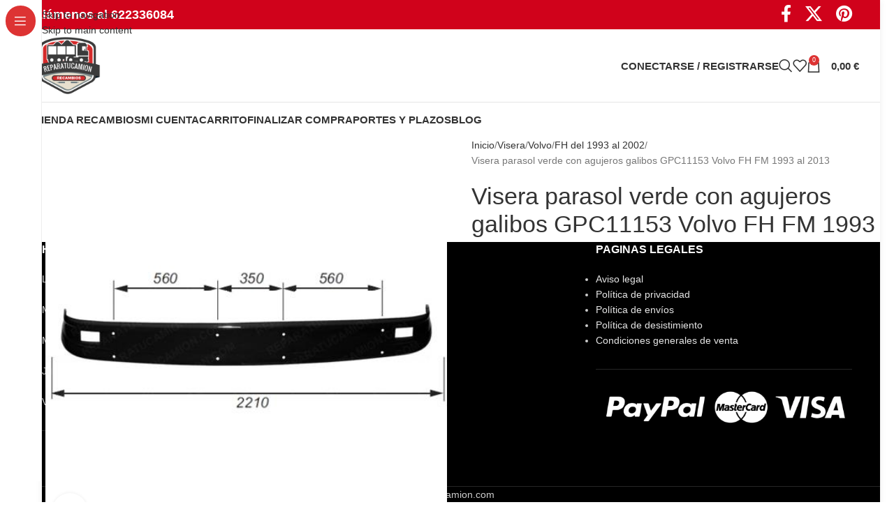

--- FILE ---
content_type: text/html; charset=UTF-8
request_url: https://reparatucamion.com/visera-parasol-gris-gpc11153-volvo-fh-fm/
body_size: 33543
content:
<!DOCTYPE html><html lang="es" prefix="og: https://ogp.me/ns#"><head><script data-no-optimize="1">var litespeed_docref=sessionStorage.getItem("litespeed_docref");litespeed_docref&&(Object.defineProperty(document,"referrer",{get:function(){return litespeed_docref}}),sessionStorage.removeItem("litespeed_docref"));</script> <meta charset="UTF-8"><link rel="profile" href="https://gmpg.org/xfn/11"><link rel="pingback" href="https://reparatucamion.com/xmlrpc.php"> <script id="cookieyes" type="litespeed/javascript" data-src="https://cdn-cookieyes.com/client_data/09d28798e76d44cf78fabf78/script.js"></script> <title>Visera parasol verde con agujeros galibos GPC11153 Volvo FH FM 1993 al 2013 - Reparatucamion</title><meta name="description" content="Detalles tecnicos: Visera parasol verde con agujeros galibos GPC11153 Volvo FH FM 1993 al 2013 Montaje: Delantero Medidas: Largo 221 cm Color: Verde Marca: GPC PARTS Materiales: No definido Tipo producto: Alternativo nuevo Garantia: 1 año Piezas: 1 unidad Equivalente a (OEM): No definido Compatible con: Volvo FH del 1993 al 2002 Volvo FH del 2002 al 2008 Volvo FH del 2008 al 2013 Volvo FM del 1993 al 2002 Volvo FM del 2002 al 2008 Volvo FM del 2008 al 2013 Otras denominaciones: Visera, parasol"/><meta name="robots" content="index, follow, max-snippet:-1, max-video-preview:-1, max-image-preview:large"/><link rel="canonical" href="https://reparatucamion.com/visera-parasol-gris-gpc11153-volvo-fh-fm/" /><meta property="og:locale" content="es_ES" /><meta property="og:type" content="product" /><meta property="og:title" content="Visera parasol verde con agujeros galibos GPC11153 Volvo FH FM 1993 al 2013 - Reparatucamion" /><meta property="og:description" content="Detalles tecnicos: Visera parasol verde con agujeros galibos GPC11153 Volvo FH FM 1993 al 2013 Montaje: Delantero Medidas: Largo 221 cm Color: Verde Marca: GPC PARTS Materiales: No definido Tipo producto: Alternativo nuevo Garantia: 1 año Piezas: 1 unidad Equivalente a (OEM): No definido Compatible con: Volvo FH del 1993 al 2002 Volvo FH del 2002 al 2008 Volvo FH del 2008 al 2013 Volvo FM del 1993 al 2002 Volvo FM del 2002 al 2008 Volvo FM del 2008 al 2013 Otras denominaciones: Visera, parasol" /><meta property="og:url" content="https://reparatucamion.com/visera-parasol-gris-gpc11153-volvo-fh-fm/" /><meta property="og:site_name" content="Reparatucamion" /><meta property="og:updated_time" content="2025-05-18T14:58:04+00:00" /><meta property="og:image" content="https://reparatucamion.com/wp-content/uploads/2021/03/GPC11153.jpg" /><meta property="og:image:secure_url" content="https://reparatucamion.com/wp-content/uploads/2021/03/GPC11153.jpg" /><meta property="og:image:width" content="500" /><meta property="og:image:height" content="500" /><meta property="og:image:alt" content="Visera parasol verde con agujeros galibos GPC11153 Volvo FH FM 1993 al 2013" /><meta property="og:image:type" content="image/jpeg" /><meta property="product:price:amount" content="99.90" /><meta property="product:price:currency" content="EUR" /><meta property="product:availability" content="instock" /><meta name="twitter:card" content="summary_large_image" /><meta name="twitter:title" content="Visera parasol verde con agujeros galibos GPC11153 Volvo FH FM 1993 al 2013 - Reparatucamion" /><meta name="twitter:description" content="Detalles tecnicos: Visera parasol verde con agujeros galibos GPC11153 Volvo FH FM 1993 al 2013 Montaje: Delantero Medidas: Largo 221 cm Color: Verde Marca: GPC PARTS Materiales: No definido Tipo producto: Alternativo nuevo Garantia: 1 año Piezas: 1 unidad Equivalente a (OEM): No definido Compatible con: Volvo FH del 1993 al 2002 Volvo FH del 2002 al 2008 Volvo FH del 2008 al 2013 Volvo FM del 1993 al 2002 Volvo FM del 2002 al 2008 Volvo FM del 2008 al 2013 Otras denominaciones: Visera, parasol" /><meta name="twitter:image" content="https://reparatucamion.com/wp-content/uploads/2021/03/GPC11153.jpg" /><meta name="twitter:label1" content="Precio" /><meta name="twitter:data1" content="99,90&nbsp;&euro;" /><meta name="twitter:label2" content="Disponibilidad" /><meta name="twitter:data2" content="Hay existencias" /> <script type="application/ld+json" class="rank-math-schema">{"@context":"https://schema.org","@graph":[{"@type":"Organization","@id":"https://reparatucamion.com/#organization","name":"Reparatucamion","url":"https://reparatucamion.com","logo":{"@type":"ImageObject","@id":"https://reparatucamion.com/#logo","url":"https://reparatucamion.com/wp-content/uploads/2021/03/LOGO_REPARATUCAMION_100x100px.png","contentUrl":"https://reparatucamion.com/wp-content/uploads/2021/03/LOGO_REPARATUCAMION_100x100px.png","caption":"Reparatucamion","inLanguage":"es","width":"100","height":"100"}},{"@type":"WebSite","@id":"https://reparatucamion.com/#website","url":"https://reparatucamion.com","name":"Reparatucamion","publisher":{"@id":"https://reparatucamion.com/#organization"},"inLanguage":"es"},{"@type":"ImageObject","@id":"https://reparatucamion.com/wp-content/uploads/2021/03/GPC11153.jpg","url":"https://reparatucamion.com/wp-content/uploads/2021/03/GPC11153.jpg","width":"500","height":"500","inLanguage":"es"},{"@type":"ItemPage","@id":"https://reparatucamion.com/visera-parasol-gris-gpc11153-volvo-fh-fm/#webpage","url":"https://reparatucamion.com/visera-parasol-gris-gpc11153-volvo-fh-fm/","name":"Visera parasol verde con agujeros galibos GPC11153 Volvo FH FM 1993 al 2013 - Reparatucamion","datePublished":"2021-03-16T13:09:44+00:00","dateModified":"2025-05-18T14:58:04+00:00","isPartOf":{"@id":"https://reparatucamion.com/#website"},"primaryImageOfPage":{"@id":"https://reparatucamion.com/wp-content/uploads/2021/03/GPC11153.jpg"},"inLanguage":"es"},{"@type":"Product","name":"Visera parasol verde con agujeros galibos GPC11153 Volvo FH FM 1993 al 2013 - Reparatucamion","description":"Detalles tecnicos: Visera parasol verde con agujeros galibos GPC11153 Volvo FH FM 1993 al 2013 Montaje: Delantero Medidas: Largo 221 cm Color: Verde Marca: GPC PARTS Materiales: No definido Tipo producto: Alternativo nuevo Garantia: 1 a\u00f1o Piezas: 1 unidad Equivalente a (OEM): No definido Compatible con: Volvo FH del 1993 al 2002 Volvo FH del 2002 al 2008 Volvo FH del 2008 al 2013 Volvo FM del 1993 al 2002 Volvo FM del 2002 al 2008 Volvo FM del 2008 al 2013 Otras denominaciones: Visera, parasol","sku":"GPC11153","category":"Visera &gt; Volvo &gt; FH del 1993 al 2002","mainEntityOfPage":{"@id":"https://reparatucamion.com/visera-parasol-gris-gpc11153-volvo-fh-fm/#webpage"},"weight":{"@type":"QuantitativeValue","unitCode":"KGM","value":"3.28"},"image":[{"@type":"ImageObject","url":"https://reparatucamion.com/wp-content/uploads/2021/03/GPC11153.jpg","height":"500","width":"500"}],"offers":{"@type":"Offer","price":"99.90","priceCurrency":"EUR","priceValidUntil":"2027-12-31","availability":"http://schema.org/InStock","itemCondition":"NewCondition","url":"https://reparatucamion.com/visera-parasol-gris-gpc11153-volvo-fh-fm/","seller":{"@type":"Organization","@id":"https://reparatucamion.com/","name":"Reparatucamion","url":"https://reparatucamion.com","logo":"https://reparatucamion.com/wp-content/uploads/2021/03/LOGO_REPARATUCAMION_100x100px.png"},"priceSpecification":{"price":"99.90","priceCurrency":"EUR","valueAddedTaxIncluded":"false"}},"additionalProperty":[{"@type":"PropertyValue","name":"pa_grupo-producto","value":"Visera"},{"@type":"PropertyValue","name":"pa_producto","value":"Visera"}],"@id":"https://reparatucamion.com/visera-parasol-gris-gpc11153-volvo-fh-fm/#richSnippet"}]}</script> <link rel='dns-prefetch' href='//www.google.com' /><link rel='dns-prefetch' href='//fonts.googleapis.com' /><link rel="alternate" type="application/rss+xml" title="Reparatucamion &raquo; Feed" href="https://reparatucamion.com/feed/" /><link rel="alternate" type="application/rss+xml" title="Reparatucamion &raquo; Feed de los comentarios" href="https://reparatucamion.com/comments/feed/" /><link rel="alternate" type="application/rss+xml" title="Reparatucamion &raquo; Comentario Visera parasol verde con agujeros galibos GPC11153 Volvo FH FM 1993 al 2013 del feed" href="https://reparatucamion.com/visera-parasol-gris-gpc11153-volvo-fh-fm/feed/" /><link rel="alternate" title="oEmbed (JSON)" type="application/json+oembed" href="https://reparatucamion.com/wp-json/oembed/1.0/embed?url=https%3A%2F%2Freparatucamion.com%2Fvisera-parasol-gris-gpc11153-volvo-fh-fm%2F" /><link rel="alternate" title="oEmbed (XML)" type="text/xml+oembed" href="https://reparatucamion.com/wp-json/oembed/1.0/embed?url=https%3A%2F%2Freparatucamion.com%2Fvisera-parasol-gris-gpc11153-volvo-fh-fm%2F&#038;format=xml" /><style id='wp-img-auto-sizes-contain-inline-css' type='text/css'>img:is([sizes=auto i],[sizes^="auto," i]){contain-intrinsic-size:3000px 1500px}
/*# sourceURL=wp-img-auto-sizes-contain-inline-css */</style><link data-optimized="2" rel="stylesheet" href="https://reparatucamion.com/wp-content/litespeed/css/ac9d4a56f057a864f8055dc2ba2eb0d9.css?ver=b9922" /><style id='safe-svg-svg-icon-style-inline-css' type='text/css'>.safe-svg-cover{text-align:center}.safe-svg-cover .safe-svg-inside{display:inline-block;max-width:100%}.safe-svg-cover svg{fill:currentColor;height:100%;max-height:100%;max-width:100%;width:100%}

/*# sourceURL=https://reparatucamion.com/wp-content/plugins/safe-svg/dist/safe-svg-block-frontend.css */</style><style id='global-styles-inline-css' type='text/css'>:root{--wp--preset--aspect-ratio--square: 1;--wp--preset--aspect-ratio--4-3: 4/3;--wp--preset--aspect-ratio--3-4: 3/4;--wp--preset--aspect-ratio--3-2: 3/2;--wp--preset--aspect-ratio--2-3: 2/3;--wp--preset--aspect-ratio--16-9: 16/9;--wp--preset--aspect-ratio--9-16: 9/16;--wp--preset--color--black: #000000;--wp--preset--color--cyan-bluish-gray: #abb8c3;--wp--preset--color--white: #ffffff;--wp--preset--color--pale-pink: #f78da7;--wp--preset--color--vivid-red: #cf2e2e;--wp--preset--color--luminous-vivid-orange: #ff6900;--wp--preset--color--luminous-vivid-amber: #fcb900;--wp--preset--color--light-green-cyan: #7bdcb5;--wp--preset--color--vivid-green-cyan: #00d084;--wp--preset--color--pale-cyan-blue: #8ed1fc;--wp--preset--color--vivid-cyan-blue: #0693e3;--wp--preset--color--vivid-purple: #9b51e0;--wp--preset--gradient--vivid-cyan-blue-to-vivid-purple: linear-gradient(135deg,rgb(6,147,227) 0%,rgb(155,81,224) 100%);--wp--preset--gradient--light-green-cyan-to-vivid-green-cyan: linear-gradient(135deg,rgb(122,220,180) 0%,rgb(0,208,130) 100%);--wp--preset--gradient--luminous-vivid-amber-to-luminous-vivid-orange: linear-gradient(135deg,rgb(252,185,0) 0%,rgb(255,105,0) 100%);--wp--preset--gradient--luminous-vivid-orange-to-vivid-red: linear-gradient(135deg,rgb(255,105,0) 0%,rgb(207,46,46) 100%);--wp--preset--gradient--very-light-gray-to-cyan-bluish-gray: linear-gradient(135deg,rgb(238,238,238) 0%,rgb(169,184,195) 100%);--wp--preset--gradient--cool-to-warm-spectrum: linear-gradient(135deg,rgb(74,234,220) 0%,rgb(151,120,209) 20%,rgb(207,42,186) 40%,rgb(238,44,130) 60%,rgb(251,105,98) 80%,rgb(254,248,76) 100%);--wp--preset--gradient--blush-light-purple: linear-gradient(135deg,rgb(255,206,236) 0%,rgb(152,150,240) 100%);--wp--preset--gradient--blush-bordeaux: linear-gradient(135deg,rgb(254,205,165) 0%,rgb(254,45,45) 50%,rgb(107,0,62) 100%);--wp--preset--gradient--luminous-dusk: linear-gradient(135deg,rgb(255,203,112) 0%,rgb(199,81,192) 50%,rgb(65,88,208) 100%);--wp--preset--gradient--pale-ocean: linear-gradient(135deg,rgb(255,245,203) 0%,rgb(182,227,212) 50%,rgb(51,167,181) 100%);--wp--preset--gradient--electric-grass: linear-gradient(135deg,rgb(202,248,128) 0%,rgb(113,206,126) 100%);--wp--preset--gradient--midnight: linear-gradient(135deg,rgb(2,3,129) 0%,rgb(40,116,252) 100%);--wp--preset--font-size--small: 13px;--wp--preset--font-size--medium: 20px;--wp--preset--font-size--large: 36px;--wp--preset--font-size--x-large: 42px;--wp--preset--spacing--20: 0.44rem;--wp--preset--spacing--30: 0.67rem;--wp--preset--spacing--40: 1rem;--wp--preset--spacing--50: 1.5rem;--wp--preset--spacing--60: 2.25rem;--wp--preset--spacing--70: 3.38rem;--wp--preset--spacing--80: 5.06rem;--wp--preset--shadow--natural: 6px 6px 9px rgba(0, 0, 0, 0.2);--wp--preset--shadow--deep: 12px 12px 50px rgba(0, 0, 0, 0.4);--wp--preset--shadow--sharp: 6px 6px 0px rgba(0, 0, 0, 0.2);--wp--preset--shadow--outlined: 6px 6px 0px -3px rgb(255, 255, 255), 6px 6px rgb(0, 0, 0);--wp--preset--shadow--crisp: 6px 6px 0px rgb(0, 0, 0);}:where(body) { margin: 0; }.wp-site-blocks > .alignleft { float: left; margin-right: 2em; }.wp-site-blocks > .alignright { float: right; margin-left: 2em; }.wp-site-blocks > .aligncenter { justify-content: center; margin-left: auto; margin-right: auto; }:where(.is-layout-flex){gap: 0.5em;}:where(.is-layout-grid){gap: 0.5em;}.is-layout-flow > .alignleft{float: left;margin-inline-start: 0;margin-inline-end: 2em;}.is-layout-flow > .alignright{float: right;margin-inline-start: 2em;margin-inline-end: 0;}.is-layout-flow > .aligncenter{margin-left: auto !important;margin-right: auto !important;}.is-layout-constrained > .alignleft{float: left;margin-inline-start: 0;margin-inline-end: 2em;}.is-layout-constrained > .alignright{float: right;margin-inline-start: 2em;margin-inline-end: 0;}.is-layout-constrained > .aligncenter{margin-left: auto !important;margin-right: auto !important;}.is-layout-constrained > :where(:not(.alignleft):not(.alignright):not(.alignfull)){margin-left: auto !important;margin-right: auto !important;}body .is-layout-flex{display: flex;}.is-layout-flex{flex-wrap: wrap;align-items: center;}.is-layout-flex > :is(*, div){margin: 0;}body .is-layout-grid{display: grid;}.is-layout-grid > :is(*, div){margin: 0;}body{padding-top: 0px;padding-right: 0px;padding-bottom: 0px;padding-left: 0px;}a:where(:not(.wp-element-button)){text-decoration: none;}:root :where(.wp-element-button, .wp-block-button__link){background-color: #32373c;border-width: 0;color: #fff;font-family: inherit;font-size: inherit;font-style: inherit;font-weight: inherit;letter-spacing: inherit;line-height: inherit;padding-top: calc(0.667em + 2px);padding-right: calc(1.333em + 2px);padding-bottom: calc(0.667em + 2px);padding-left: calc(1.333em + 2px);text-decoration: none;text-transform: inherit;}.has-black-color{color: var(--wp--preset--color--black) !important;}.has-cyan-bluish-gray-color{color: var(--wp--preset--color--cyan-bluish-gray) !important;}.has-white-color{color: var(--wp--preset--color--white) !important;}.has-pale-pink-color{color: var(--wp--preset--color--pale-pink) !important;}.has-vivid-red-color{color: var(--wp--preset--color--vivid-red) !important;}.has-luminous-vivid-orange-color{color: var(--wp--preset--color--luminous-vivid-orange) !important;}.has-luminous-vivid-amber-color{color: var(--wp--preset--color--luminous-vivid-amber) !important;}.has-light-green-cyan-color{color: var(--wp--preset--color--light-green-cyan) !important;}.has-vivid-green-cyan-color{color: var(--wp--preset--color--vivid-green-cyan) !important;}.has-pale-cyan-blue-color{color: var(--wp--preset--color--pale-cyan-blue) !important;}.has-vivid-cyan-blue-color{color: var(--wp--preset--color--vivid-cyan-blue) !important;}.has-vivid-purple-color{color: var(--wp--preset--color--vivid-purple) !important;}.has-black-background-color{background-color: var(--wp--preset--color--black) !important;}.has-cyan-bluish-gray-background-color{background-color: var(--wp--preset--color--cyan-bluish-gray) !important;}.has-white-background-color{background-color: var(--wp--preset--color--white) !important;}.has-pale-pink-background-color{background-color: var(--wp--preset--color--pale-pink) !important;}.has-vivid-red-background-color{background-color: var(--wp--preset--color--vivid-red) !important;}.has-luminous-vivid-orange-background-color{background-color: var(--wp--preset--color--luminous-vivid-orange) !important;}.has-luminous-vivid-amber-background-color{background-color: var(--wp--preset--color--luminous-vivid-amber) !important;}.has-light-green-cyan-background-color{background-color: var(--wp--preset--color--light-green-cyan) !important;}.has-vivid-green-cyan-background-color{background-color: var(--wp--preset--color--vivid-green-cyan) !important;}.has-pale-cyan-blue-background-color{background-color: var(--wp--preset--color--pale-cyan-blue) !important;}.has-vivid-cyan-blue-background-color{background-color: var(--wp--preset--color--vivid-cyan-blue) !important;}.has-vivid-purple-background-color{background-color: var(--wp--preset--color--vivid-purple) !important;}.has-black-border-color{border-color: var(--wp--preset--color--black) !important;}.has-cyan-bluish-gray-border-color{border-color: var(--wp--preset--color--cyan-bluish-gray) !important;}.has-white-border-color{border-color: var(--wp--preset--color--white) !important;}.has-pale-pink-border-color{border-color: var(--wp--preset--color--pale-pink) !important;}.has-vivid-red-border-color{border-color: var(--wp--preset--color--vivid-red) !important;}.has-luminous-vivid-orange-border-color{border-color: var(--wp--preset--color--luminous-vivid-orange) !important;}.has-luminous-vivid-amber-border-color{border-color: var(--wp--preset--color--luminous-vivid-amber) !important;}.has-light-green-cyan-border-color{border-color: var(--wp--preset--color--light-green-cyan) !important;}.has-vivid-green-cyan-border-color{border-color: var(--wp--preset--color--vivid-green-cyan) !important;}.has-pale-cyan-blue-border-color{border-color: var(--wp--preset--color--pale-cyan-blue) !important;}.has-vivid-cyan-blue-border-color{border-color: var(--wp--preset--color--vivid-cyan-blue) !important;}.has-vivid-purple-border-color{border-color: var(--wp--preset--color--vivid-purple) !important;}.has-vivid-cyan-blue-to-vivid-purple-gradient-background{background: var(--wp--preset--gradient--vivid-cyan-blue-to-vivid-purple) !important;}.has-light-green-cyan-to-vivid-green-cyan-gradient-background{background: var(--wp--preset--gradient--light-green-cyan-to-vivid-green-cyan) !important;}.has-luminous-vivid-amber-to-luminous-vivid-orange-gradient-background{background: var(--wp--preset--gradient--luminous-vivid-amber-to-luminous-vivid-orange) !important;}.has-luminous-vivid-orange-to-vivid-red-gradient-background{background: var(--wp--preset--gradient--luminous-vivid-orange-to-vivid-red) !important;}.has-very-light-gray-to-cyan-bluish-gray-gradient-background{background: var(--wp--preset--gradient--very-light-gray-to-cyan-bluish-gray) !important;}.has-cool-to-warm-spectrum-gradient-background{background: var(--wp--preset--gradient--cool-to-warm-spectrum) !important;}.has-blush-light-purple-gradient-background{background: var(--wp--preset--gradient--blush-light-purple) !important;}.has-blush-bordeaux-gradient-background{background: var(--wp--preset--gradient--blush-bordeaux) !important;}.has-luminous-dusk-gradient-background{background: var(--wp--preset--gradient--luminous-dusk) !important;}.has-pale-ocean-gradient-background{background: var(--wp--preset--gradient--pale-ocean) !important;}.has-electric-grass-gradient-background{background: var(--wp--preset--gradient--electric-grass) !important;}.has-midnight-gradient-background{background: var(--wp--preset--gradient--midnight) !important;}.has-small-font-size{font-size: var(--wp--preset--font-size--small) !important;}.has-medium-font-size{font-size: var(--wp--preset--font-size--medium) !important;}.has-large-font-size{font-size: var(--wp--preset--font-size--large) !important;}.has-x-large-font-size{font-size: var(--wp--preset--font-size--x-large) !important;}
:where(.wp-block-post-template.is-layout-flex){gap: 1.25em;}:where(.wp-block-post-template.is-layout-grid){gap: 1.25em;}
:where(.wp-block-term-template.is-layout-flex){gap: 1.25em;}:where(.wp-block-term-template.is-layout-grid){gap: 1.25em;}
:where(.wp-block-columns.is-layout-flex){gap: 2em;}:where(.wp-block-columns.is-layout-grid){gap: 2em;}
:root :where(.wp-block-pullquote){font-size: 1.5em;line-height: 1.6;}
/*# sourceURL=global-styles-inline-css */</style><style id='woocommerce-inline-inline-css' type='text/css'>.woocommerce form .form-row .required { visibility: visible; }
/*# sourceURL=woocommerce-inline-inline-css */</style> <script type="litespeed/javascript" data-src="https://reparatucamion.com/wp-includes/js/jquery/jquery.min.js" id="jquery-core-js"></script> <script id="wc-single-product-js-extra" type="litespeed/javascript">var wc_single_product_params={"i18n_required_rating_text":"Por favor elige una puntuaci\u00f3n","i18n_rating_options":["1 de 5 estrellas","2 de 5 estrellas","3 de 5 estrellas","4 de 5 estrellas","5 de 5 estrellas"],"i18n_product_gallery_trigger_text":"Ver galer\u00eda de im\u00e1genes a pantalla completa","review_rating_required":"yes","flexslider":{"rtl":!1,"animation":"slide","smoothHeight":!0,"directionNav":!1,"controlNav":"thumbnails","slideshow":!1,"animationSpeed":500,"animationLoop":!1,"allowOneSlide":!1},"zoom_enabled":"","zoom_options":[],"photoswipe_enabled":"","photoswipe_options":{"shareEl":!1,"closeOnScroll":!1,"history":!1,"hideAnimationDuration":0,"showAnimationDuration":0},"flexslider_enabled":""}</script> <script id="woocommerce-js-extra" type="litespeed/javascript">var woocommerce_params={"ajax_url":"/wp-admin/admin-ajax.php","wc_ajax_url":"/?wc-ajax=%%endpoint%%","i18n_password_show":"Mostrar contrase\u00f1a","i18n_password_hide":"Ocultar contrase\u00f1a"}</script> <script id="woo-conditional-payments-js-js-extra" type="litespeed/javascript">var conditional_payments_settings={"name_address_fields":[],"disable_payment_method_trigger":""}</script> <link rel="https://api.w.org/" href="https://reparatucamion.com/wp-json/" /><link rel="alternate" title="JSON" type="application/json" href="https://reparatucamion.com/wp-json/wp/v2/product/1894" /><link rel="EditURI" type="application/rsd+xml" title="RSD" href="https://reparatucamion.com/xmlrpc.php?rsd" /><meta name="generator" content="WordPress 6.9" /><link rel='shortlink' href='https://reparatucamion.com/?p=1894' /> <script type="litespeed/javascript" data-src="https://www.googletagmanager.com/gtag/js?id=G-3GJBB5HKDY"></script> <script type="litespeed/javascript">window.dataLayer=window.dataLayer||[];function gtag(){dataLayer.push(arguments)}
gtag('js',new Date());gtag('config','G-3GJBB5HKDY')</script>  <script type="litespeed/javascript" data-src="https://www.googletagmanager.com/gtag/js?id=AW-661160984"></script> <script type="litespeed/javascript">window.dataLayer=window.dataLayer||[];function gtag(){dataLayer.push(arguments)}
gtag('js',new Date());gtag('config','AW-661160984')</script> <meta name="google-site-verification" content="C5xCjDRGvPKMDaJg7E084Wl0IBXMhqaxxAlufolcTkY" /><meta name="theme-color" content="#ffffff"><meta name="viewport" content="width=device-width, initial-scale=1.0, maximum-scale=1.0, user-scalable=no">
<noscript><style>.woocommerce-product-gallery{ opacity: 1 !important; }</style></noscript><meta name="generator" content="Elementor 3.34.1; features: additional_custom_breakpoints; settings: css_print_method-external, google_font-enabled, font_display-auto"><style>.e-con.e-parent:nth-of-type(n+4):not(.e-lazyloaded):not(.e-no-lazyload),
				.e-con.e-parent:nth-of-type(n+4):not(.e-lazyloaded):not(.e-no-lazyload) * {
					background-image: none !important;
				}
				@media screen and (max-height: 1024px) {
					.e-con.e-parent:nth-of-type(n+3):not(.e-lazyloaded):not(.e-no-lazyload),
					.e-con.e-parent:nth-of-type(n+3):not(.e-lazyloaded):not(.e-no-lazyload) * {
						background-image: none !important;
					}
				}
				@media screen and (max-height: 640px) {
					.e-con.e-parent:nth-of-type(n+2):not(.e-lazyloaded):not(.e-no-lazyload),
					.e-con.e-parent:nth-of-type(n+2):not(.e-lazyloaded):not(.e-no-lazyload) * {
						background-image: none !important;
					}
				}</style><meta name="generator" content="Powered by Slider Revolution 6.7.28 - responsive, Mobile-Friendly Slider Plugin for WordPress with comfortable drag and drop interface." /><link rel="icon" href="https://reparatucamion.com/wp-content/uploads/2021/03/cropped-cropped-cropped-LOGO_APP_512x512px-32x32.png" sizes="32x32" /><link rel="icon" href="https://reparatucamion.com/wp-content/uploads/2021/03/cropped-cropped-cropped-LOGO_APP_512x512px-192x192.png" sizes="192x192" /><link rel="apple-touch-icon" href="https://reparatucamion.com/wp-content/uploads/2021/03/cropped-cropped-cropped-LOGO_APP_512x512px-180x180.png" /><meta name="msapplication-TileImage" content="https://reparatucamion.com/wp-content/uploads/2021/03/cropped-cropped-cropped-LOGO_APP_512x512px-270x270.png" /> <script type="litespeed/javascript">function setREVStartSize(e){window.RSIW=window.RSIW===undefined?window.innerWidth:window.RSIW;window.RSIH=window.RSIH===undefined?window.innerHeight:window.RSIH;try{var pw=document.getElementById(e.c).parentNode.offsetWidth,newh;pw=pw===0||isNaN(pw)||(e.l=="fullwidth"||e.layout=="fullwidth")?window.RSIW:pw;e.tabw=e.tabw===undefined?0:parseInt(e.tabw);e.thumbw=e.thumbw===undefined?0:parseInt(e.thumbw);e.tabh=e.tabh===undefined?0:parseInt(e.tabh);e.thumbh=e.thumbh===undefined?0:parseInt(e.thumbh);e.tabhide=e.tabhide===undefined?0:parseInt(e.tabhide);e.thumbhide=e.thumbhide===undefined?0:parseInt(e.thumbhide);e.mh=e.mh===undefined||e.mh==""||e.mh==="auto"?0:parseInt(e.mh,0);if(e.layout==="fullscreen"||e.l==="fullscreen")
newh=Math.max(e.mh,window.RSIH);else{e.gw=Array.isArray(e.gw)?e.gw:[e.gw];for(var i in e.rl)if(e.gw[i]===undefined||e.gw[i]===0)e.gw[i]=e.gw[i-1];e.gh=e.el===undefined||e.el===""||(Array.isArray(e.el)&&e.el.length==0)?e.gh:e.el;e.gh=Array.isArray(e.gh)?e.gh:[e.gh];for(var i in e.rl)if(e.gh[i]===undefined||e.gh[i]===0)e.gh[i]=e.gh[i-1];var nl=new Array(e.rl.length),ix=0,sl;e.tabw=e.tabhide>=pw?0:e.tabw;e.thumbw=e.thumbhide>=pw?0:e.thumbw;e.tabh=e.tabhide>=pw?0:e.tabh;e.thumbh=e.thumbhide>=pw?0:e.thumbh;for(var i in e.rl)nl[i]=e.rl[i]<window.RSIW?0:e.rl[i];sl=nl[0];for(var i in nl)if(sl>nl[i]&&nl[i]>0){sl=nl[i];ix=i}
var m=pw>(e.gw[ix]+e.tabw+e.thumbw)?1:(pw-(e.tabw+e.thumbw))/(e.gw[ix]);newh=(e.gh[ix]*m)+(e.tabh+e.thumbh)}
var el=document.getElementById(e.c);if(el!==null&&el)el.style.height=newh+"px";el=document.getElementById(e.c+"_wrapper");if(el!==null&&el){el.style.height=newh+"px";el.style.display="block"}}catch(e){console.log("Failure at Presize of Slider:"+e)}}</script> <style></style><style id="wd-style-default_header-css" data-type="wd-style-default_header">:root{
	--wd-top-bar-h: 42px;
	--wd-top-bar-sm-h: 40px;
	--wd-top-bar-sticky-h: .00001px;
	--wd-top-bar-brd-w: .00001px;

	--wd-header-general-h: 104px;
	--wd-header-general-sm-h: 60px;
	--wd-header-general-sticky-h: .00001px;
	--wd-header-general-brd-w: 1px;

	--wd-header-bottom-h: 50px;
	--wd-header-bottom-sm-h: .00001px;
	--wd-header-bottom-sticky-h: .00001px;
	--wd-header-bottom-brd-w: .00001px;

	--wd-header-clone-h: .00001px;

	--wd-header-brd-w: calc(var(--wd-top-bar-brd-w) + var(--wd-header-general-brd-w) + var(--wd-header-bottom-brd-w));
	--wd-header-h: calc(var(--wd-top-bar-h) + var(--wd-header-general-h) + var(--wd-header-bottom-h) + var(--wd-header-brd-w));
	--wd-header-sticky-h: calc(var(--wd-top-bar-sticky-h) + var(--wd-header-general-sticky-h) + var(--wd-header-bottom-sticky-h) + var(--wd-header-clone-h) + var(--wd-header-brd-w));
	--wd-header-sm-h: calc(var(--wd-top-bar-sm-h) + var(--wd-header-general-sm-h) + var(--wd-header-bottom-sm-h) + var(--wd-header-brd-w));
}

.whb-top-bar .wd-dropdown {
	margin-top: 0px;
}

.whb-top-bar .wd-dropdown:after {
	height: 11px;
}




:root:has(.whb-general-header.whb-border-boxed) {
	--wd-header-general-brd-w: .00001px;
}

@media (max-width: 1024px) {
:root:has(.whb-general-header.whb-hidden-mobile) {
	--wd-header-general-brd-w: .00001px;
}
}


.whb-header-bottom .wd-dropdown {
	margin-top: 4px;
}

.whb-header-bottom .wd-dropdown:after {
	height: 15px;
}



		
.whb-top-bar {
	background-color: rgba(208, 2, 27, 1);
}

.whb-duljtjrl87kj7pmuut6b form.searchform {
	--wd-form-height: 46px;
}
.whb-general-header {
	border-color: rgba(129, 129, 129, 0.2);border-bottom-width: 1px;border-bottom-style: solid;
}</style><style id="wd-style-theme_settings_default-css" data-type="wd-style-theme_settings_default">@font-face {
	font-weight: normal;
	font-style: normal;
	font-family: "woodmart-font";
	src: url("//reparatucamion.com/wp-content/themes/woodmart/fonts/woodmart-font-1-400.woff2?v=8.3.9") format("woff2");
}

@font-face {
	font-family: "star";
	font-weight: 400;
	font-style: normal;
	src: url("//reparatucamion.com/wp-content/plugins/woocommerce/assets/fonts/star.eot?#iefix") format("embedded-opentype"), url("//reparatucamion.com/wp-content/plugins/woocommerce/assets/fonts/star.woff") format("woff"), url("//reparatucamion.com/wp-content/plugins/woocommerce/assets/fonts/star.ttf") format("truetype"), url("//reparatucamion.com/wp-content/plugins/woocommerce/assets/fonts/star.svg#star") format("svg");
}

@font-face {
	font-family: "WooCommerce";
	font-weight: 400;
	font-style: normal;
	src: url("//reparatucamion.com/wp-content/plugins/woocommerce/assets/fonts/WooCommerce.eot?#iefix") format("embedded-opentype"), url("//reparatucamion.com/wp-content/plugins/woocommerce/assets/fonts/WooCommerce.woff") format("woff"), url("//reparatucamion.com/wp-content/plugins/woocommerce/assets/fonts/WooCommerce.ttf") format("truetype"), url("//reparatucamion.com/wp-content/plugins/woocommerce/assets/fonts/WooCommerce.svg#WooCommerce") format("svg");
}

:root {
	--wd-text-font: "Lato", Arial, Helvetica, sans-serif;
	--wd-text-font-weight: 400;
	--wd-text-color: #777777;
	--wd-text-font-size: 14px;
	--wd-title-font: "Poppins", Arial, Helvetica, sans-serif;
	--wd-title-font-weight: 600;
	--wd-title-color: #242424;
	--wd-entities-title-font: "Poppins", Arial, Helvetica, sans-serif;
	--wd-entities-title-font-weight: 500;
	--wd-entities-title-color: #333333;
	--wd-entities-title-color-hover: rgb(51 51 51 / 65%);
	--wd-alternative-font: "Lato", Arial, Helvetica, sans-serif;
	--wd-widget-title-font: "Poppins", Arial, Helvetica, sans-serif;
	--wd-widget-title-font-weight: 600;
	--wd-widget-title-transform: uppercase;
	--wd-widget-title-color: #333;
	--wd-widget-title-font-size: 16px;
	--wd-header-el-font: "Lato", Arial, Helvetica, sans-serif;
	--wd-header-el-font-weight: 700;
	--wd-header-el-transform: uppercase;
	--wd-header-el-font-size: 15px;
	--wd-otl-style: dotted;
	--wd-otl-width: 2px;
	--wd-primary-color: #dd3333;
	--wd-alternative-color: #fbbc34;
	--btn-default-bgcolor: #f7f7f7;
	--btn-default-bgcolor-hover: #efefef;
	--btn-accented-bgcolor: #83b735;
	--btn-accented-bgcolor-hover: #6ca300;
	--wd-form-brd-width: 2px;
	--notices-success-bg: #459647;
	--notices-success-color: #fff;
	--notices-warning-bg: #E0B252;
	--notices-warning-color: #fff;
	--wd-link-color: #333333;
	--wd-link-color-hover: #242424;
	--wd-sticky-btn-height: 95px;
}
.wd-age-verify-wrap {
	--wd-popup-width: 500px;
}
.wd-popup.wd-promo-popup {
	background-color: #111111;
	background-image: none;
	background-repeat: no-repeat;
	background-size: contain;
	background-position: left center;
}
.wd-promo-popup-wrap {
	--wd-popup-width: 800px;
}
:is(.woodmart-woocommerce-layered-nav, .wd-product-category-filter) .wd-scroll-content {
	max-height: 280px;
}
.wd-page-title .wd-page-title-bg img {
	object-fit: cover;
	object-position: center center;
}
.wd-footer {
	background-color: #000000;
	background-image: none;
}
.product-labels .product-label.onsale {
	background-color: rgb(221,51,51);
}
.product-labels .product-label.new {
	background-color: rgb(221,51,51);
}
.product-labels .product-label.featured {
	background-color: rgb(221,51,51);
}
.product-labels .product-label.out-of-stock {
	background-color: rgb(221,51,51);
}
.product-labels .product-label.attribute-label:not(.label-with-img) {
	background-color: rgb(221,51,51);
}
.mfp-wrap.wd-popup-quick-view-wrap {
	--wd-popup-width: 920px;
}

@media (max-width: 1024px) {
	:root {
		--wd-sticky-btn-height: 95px;
	}

}

@media (max-width: 768.98px) {
	:root {
		--wd-sticky-btn-height: 42px;
	}

}
:root{
--wd-container-w: 1160px;
--wd-form-brd-radius: 0px;
--btn-default-color: #333;
--btn-default-color-hover: #333;
--btn-accented-color: #fff;
--btn-accented-color-hover: #fff;
--btn-default-brd-radius: 0px;
--btn-default-box-shadow: none;
--btn-default-box-shadow-hover: none;
--btn-default-box-shadow-active: none;
--btn-default-bottom: 0px;
--btn-accented-bottom-active: -1px;
--btn-accented-brd-radius: 0px;
--btn-accented-box-shadow: inset 0 -2px 0 rgba(0, 0, 0, .15);
--btn-accented-box-shadow-hover: inset 0 -2px 0 rgba(0, 0, 0, .15);
--wd-brd-radius: 5px;
}

@media (min-width: 1160px) {
section.elementor-section.wd-section-stretch > .elementor-container {
margin-left: auto;
margin-right: auto;
}
}


.wd-page-title {
background-color: #828282;
}

#WOODMART_Widget_Price_Filter,
#WOODMART_Widget_Sorting{display:none;}</style> <script type="litespeed/javascript" data-src="https://www.googletagmanager.com/gtag/js?id=AW-661160984"></script> <script type="litespeed/javascript">window.dataLayer=window.dataLayer||[];function gtag(){dataLayer.push(arguments)}
gtag('consent','default',{analytics_storage:'denied',ad_storage:'denied',ad_user_data:'denied',ad_personalization:'denied',region:['AT','BE','BG','HR','CY','CZ','DK','EE','FI','FR','DE','GR','HU','IS','IE','IT','LV','LI','LT','LU','MT','NL','NO','PL','PT','RO','SK','SI','ES','SE','GB','CH'],wait_for_update:500,});gtag('js',new Date());gtag('set','developer_id.dOGY3NW',!0);gtag("config","AW-661160984",{"groups":"GLA","send_page_view":!1})</script> </head><body class="wp-singular product-template-default single single-product postid-1894 wp-theme-woodmart theme-woodmart woocommerce woocommerce-page woocommerce-no-js single-post-large-image wrapper-boxed-2  sticky-footer-on woodmart-ajax-shop-on notifications-sticky sticky-toolbar-on wd-sticky-btn-on wd-sticky-nav-enabled elementor-default elementor-kit-7887"> <script type="text/javascript" id="wd-flicker-fix">// Flicker fix.</script><script type="litespeed/javascript">gtag("event","page_view",{send_to:"GLA"})</script> <div class="wd-skip-links">
<a href="#menu-inicio" class="wd-skip-navigation btn">
Skip to navigation					</a>
<a href="#main-content" class="wd-skip-content btn">
Skip to main content			</a></div><div class="wd-sticky-nav wd-hide-md"><div class="wd-sticky-nav-title">
<span>
Productos					</span></div><ul id="menu-camiones" class="menu wd-nav wd-nav-vertical wd-nav-sticky wd-dis-act"><li id="menu-item-64018" class="menu-item menu-item-type-custom menu-item-object-custom menu-item-has-children menu-item-64018 item-level-0 menu-simple-dropdown wd-event-hover" ><a href="#" class="woodmart-nav-link"><span class="nav-link-text">Carroceria</span></a><div class="color-scheme-dark wd-design-default wd-dropdown-menu wd-dropdown"><div class="container wd-entry-content"><ul class="wd-sub-menu color-scheme-dark"><li id="menu-item-64024" class="menu-item menu-item-type-taxonomy menu-item-object-product_cat menu-item-64024 item-level-1 wd-event-hover" ><a href="https://reparatucamion.com/categoria-producto/accesorios-cabina/" class="woodmart-nav-link">Accesorios cabina</a></li><li id="menu-item-64028" class="menu-item menu-item-type-taxonomy menu-item-object-product_cat menu-item-64028 item-level-1 wd-event-hover" ><a href="https://reparatucamion.com/categoria-producto/antirrobos/" class="woodmart-nav-link">Antirrobos y tapones</a></li><li id="menu-item-64027" class="menu-item menu-item-type-taxonomy menu-item-object-product_cat menu-item-64027 item-level-1 wd-event-hover" ><a href="https://reparatucamion.com/categoria-producto/asientos/" class="woodmart-nav-link">Asientos</a></li><li id="menu-item-11750" class="menu-item menu-item-type-taxonomy menu-item-object-product_cat menu-item-11750 item-level-1 wd-event-hover" ><a href="https://reparatucamion.com/categoria-producto/cabina/" class="woodmart-nav-link">Cabina</a></li><li id="menu-item-11760" class="menu-item menu-item-type-taxonomy menu-item-object-product_cat menu-item-11760 item-level-1 wd-event-hover" ><a href="https://reparatucamion.com/categoria-producto/carroceria/" class="woodmart-nav-link">Carroceria</a></li><li id="menu-item-70438" class="menu-item menu-item-type-taxonomy menu-item-object-product_cat menu-item-70438 item-level-1 wd-event-hover" ><a href="https://reparatucamion.com/categoria-producto/cubierta-soporte-faro/" class="woodmart-nav-link">Cubierta soporte faro</a></li><li id="menu-item-11764" class="menu-item menu-item-type-taxonomy menu-item-object-product_cat menu-item-11764 item-level-1 wd-event-hover" ><a href="https://reparatucamion.com/categoria-producto/deflector/" class="woodmart-nav-link">Deflector</a></li><li id="menu-item-11765" class="menu-item menu-item-type-taxonomy menu-item-object-product_cat menu-item-11765 item-level-1 wd-event-hover" ><a href="https://reparatucamion.com/categoria-producto/depositos/" class="woodmart-nav-link">Depositos</a></li><li id="menu-item-64031" class="menu-item menu-item-type-taxonomy menu-item-object-product_cat menu-item-64031 item-level-1 wd-event-hover" ><a href="https://reparatucamion.com/categoria-producto/depositos-agua/" class="woodmart-nav-link">Depositos agua</a></li><li id="menu-item-11767" class="menu-item menu-item-type-taxonomy menu-item-object-product_cat menu-item-11767 item-level-1 wd-event-hover" ><a href="https://reparatucamion.com/categoria-producto/elevalunas/" class="woodmart-nav-link">Elevalunas</a></li><li id="menu-item-11757" class="menu-item menu-item-type-taxonomy menu-item-object-product_cat menu-item-11757 item-level-1 wd-event-hover" ><a href="https://reparatucamion.com/categoria-producto/estribos/" class="woodmart-nav-link">Estribos</a></li><li id="menu-item-64032" class="menu-item menu-item-type-taxonomy menu-item-object-product_cat menu-item-64032 item-level-1 wd-event-hover" ><a href="https://reparatucamion.com/categoria-producto/extintores/" class="woodmart-nav-link">Extintores</a></li><li id="menu-item-11759" class="menu-item menu-item-type-taxonomy menu-item-object-product_cat menu-item-11759 item-level-1 wd-event-hover" ><a href="https://reparatucamion.com/categoria-producto/guardabarros/" class="woodmart-nav-link">Guardabarros</a></li><li id="menu-item-64034" class="menu-item menu-item-type-taxonomy menu-item-object-product_cat menu-item-64034 item-level-1 wd-event-hover" ><a href="https://reparatucamion.com/categoria-producto/guardabarros-universales/" class="woodmart-nav-link">Guardabarros universales</a></li><li id="menu-item-11754" class="menu-item menu-item-type-taxonomy menu-item-object-product_cat menu-item-11754 item-level-1 wd-event-hover" ><a href="https://reparatucamion.com/categoria-producto/iluminacion/" class="woodmart-nav-link">Iluminacion</a></li><li id="menu-item-11755" class="menu-item menu-item-type-taxonomy menu-item-object-product_cat menu-item-11755 item-level-1 wd-event-hover" ><a href="https://reparatucamion.com/categoria-producto/parachoques/" class="woodmart-nav-link">Parachoques</a></li><li id="menu-item-11762" class="menu-item menu-item-type-taxonomy menu-item-object-product_cat menu-item-11762 item-level-1 wd-event-hover" ><a href="https://reparatucamion.com/categoria-producto/puertas/" class="woodmart-nav-link">Puertas</a></li><li id="menu-item-11756" class="menu-item menu-item-type-taxonomy menu-item-object-product_cat menu-item-11756 item-level-1 wd-event-hover" ><a href="https://reparatucamion.com/categoria-producto/retrovisores/" class="woodmart-nav-link">Retrovisores</a></li><li id="menu-item-64042" class="menu-item menu-item-type-taxonomy menu-item-object-product_cat menu-item-64042 item-level-1 wd-event-hover" ><a href="https://reparatucamion.com/categoria-producto/tapacubos-rueda-universales/" class="woodmart-nav-link">Tapacubos tapones rueda</a></li><li id="menu-item-64044" class="menu-item menu-item-type-taxonomy menu-item-object-product_cat menu-item-64044 item-level-1 wd-event-hover" ><a href="https://reparatucamion.com/categoria-producto/topes-goma/" class="woodmart-nav-link">Topes goma</a></li><li id="menu-item-11777" class="menu-item menu-item-type-taxonomy menu-item-object-product_cat current-product-ancestor current-menu-parent current-product-parent menu-item-11777 item-level-1 wd-event-hover" ><a href="https://reparatucamion.com/categoria-producto/visera/" class="woodmart-nav-link">Visera</a></li></ul></div></div></li><li id="menu-item-11751" class="menu-item menu-item-type-taxonomy menu-item-object-product_cat menu-item-11751 item-level-0 menu-simple-dropdown wd-event-hover" ><a href="https://reparatucamion.com/categoria-producto/cambio/" class="woodmart-nav-link"><span class="nav-link-text">Cambio</span></a></li><li id="menu-item-11766" class="menu-item menu-item-type-taxonomy menu-item-object-product_cat menu-item-11766 item-level-0 menu-simple-dropdown wd-event-hover" ><a href="https://reparatucamion.com/categoria-producto/ejes/" class="woodmart-nav-link"><span class="nav-link-text">Ejes</span></a></li><li id="menu-item-64020" class="menu-item menu-item-type-custom menu-item-object-custom menu-item-has-children menu-item-64020 item-level-0 menu-simple-dropdown wd-event-hover" ><a href="#" class="woodmart-nav-link"><span class="nav-link-text">Escape</span></a><div class="color-scheme-dark wd-design-default wd-dropdown-menu wd-dropdown"><div class="container wd-entry-content"><ul class="wd-sub-menu color-scheme-dark"><li id="menu-item-64023" class="menu-item menu-item-type-taxonomy menu-item-object-product_cat menu-item-64023 item-level-1 wd-event-hover" ><a href="https://reparatucamion.com/categoria-producto/abrazadera-escape-universales/" class="woodmart-nav-link">Abrazadera escape</a></li><li id="menu-item-11769" class="menu-item menu-item-type-taxonomy menu-item-object-product_cat menu-item-11769 item-level-1 wd-event-hover" ><a href="https://reparatucamion.com/categoria-producto/escape/" class="woodmart-nav-link">Escapes</a></li><li id="menu-item-11773" class="menu-item menu-item-type-taxonomy menu-item-object-product_cat menu-item-11773 item-level-1 wd-event-hover" ><a href="https://reparatucamion.com/categoria-producto/sensor-nox/" class="woodmart-nav-link">Sensor NOX</a></li></ul></div></div></li><li id="menu-item-64021" class="menu-item menu-item-type-custom menu-item-object-custom menu-item-has-children menu-item-64021 item-level-0 menu-simple-dropdown wd-event-hover" ><a href="#" class="woodmart-nav-link"><span class="nav-link-text">Frenos</span></a><div class="color-scheme-dark wd-design-default wd-dropdown-menu wd-dropdown"><div class="container wd-entry-content"><ul class="wd-sub-menu color-scheme-dark"><li id="menu-item-11770" class="menu-item menu-item-type-taxonomy menu-item-object-product_cat menu-item-11770 item-level-1 wd-event-hover" ><a href="https://reparatucamion.com/categoria-producto/frenos/" class="woodmart-nav-link">Frenos</a></li><li id="menu-item-11776" class="menu-item menu-item-type-taxonomy menu-item-object-product_cat menu-item-11776 item-level-1 wd-event-hover" ><a href="https://reparatucamion.com/categoria-producto/valvulas/" class="woodmart-nav-link">Valvulas</a></li><li id="menu-item-11763" class="menu-item menu-item-type-taxonomy menu-item-object-product_cat menu-item-11763 item-level-1 wd-event-hover" ><a href="https://reparatucamion.com/categoria-producto/compresores/" class="woodmart-nav-link">Compresores</a></li></ul></div></div></li><li id="menu-item-64019" class="menu-item menu-item-type-custom menu-item-object-custom menu-item-has-children menu-item-64019 item-level-0 menu-simple-dropdown wd-event-hover" ><a href="#" class="woodmart-nav-link"><span class="nav-link-text">Motor</span></a><div class="color-scheme-dark wd-design-default wd-dropdown-menu wd-dropdown"><div class="container wd-entry-content"><ul class="wd-sub-menu color-scheme-dark"><li id="menu-item-64025" class="menu-item menu-item-type-taxonomy menu-item-object-product_cat menu-item-64025 item-level-1 wd-event-hover" ><a href="https://reparatucamion.com/categoria-producto/aceites/" class="woodmart-nav-link">Aceites</a></li><li id="menu-item-11761" class="menu-item menu-item-type-taxonomy menu-item-object-product_cat menu-item-11761 item-level-1 wd-event-hover" ><a href="https://reparatucamion.com/categoria-producto/filtros/" class="woodmart-nav-link">Filtros</a></li><li id="menu-item-64033" class="menu-item menu-item-type-taxonomy menu-item-object-product_cat menu-item-64033 item-level-1 wd-event-hover" ><a href="https://reparatucamion.com/categoria-producto/filtros-accesorios/" class="woodmart-nav-link">Filtros accesorios</a></li><li id="menu-item-11771" class="menu-item menu-item-type-taxonomy menu-item-object-product_cat menu-item-11771 item-level-1 wd-event-hover" ><a href="https://reparatucamion.com/categoria-producto/motor/" class="woodmart-nav-link">Motor</a></li><li id="menu-item-11758" class="menu-item menu-item-type-taxonomy menu-item-object-product_cat menu-item-11758 item-level-1 wd-event-hover" ><a href="https://reparatucamion.com/categoria-producto/refrigeracion/" class="woodmart-nav-link">Refrigeracion</a></li><li id="menu-item-11775" class="menu-item menu-item-type-taxonomy menu-item-object-product_cat menu-item-11775 item-level-1 wd-event-hover" ><a href="https://reparatucamion.com/categoria-producto/turbos/" class="woodmart-nav-link">Turbos</a></li></ul></div></div></li><li id="menu-item-64039" class="menu-item menu-item-type-custom menu-item-object-custom menu-item-has-children menu-item-64039 item-level-0 menu-simple-dropdown wd-event-hover" ><a href="#" class="woodmart-nav-link"><span class="nav-link-text">Neumatica</span></a><div class="color-scheme-dark wd-design-default wd-dropdown-menu wd-dropdown"><div class="container wd-entry-content"><ul class="wd-sub-menu color-scheme-dark"><li id="menu-item-64038" class="menu-item menu-item-type-taxonomy menu-item-object-product_cat menu-item-64038 item-level-1 wd-event-hover" ><a href="https://reparatucamion.com/categoria-producto/neumatica/" class="woodmart-nav-link">Neumatica</a></li><li id="menu-item-64040" class="menu-item menu-item-type-taxonomy menu-item-object-product_cat menu-item-64040 item-level-1 wd-event-hover" ><a href="https://reparatucamion.com/categoria-producto/valvulas/" class="woodmart-nav-link">Valvulas</a></li></ul></div></div></li><li id="menu-item-64030" class="menu-item menu-item-type-custom menu-item-object-custom menu-item-has-children menu-item-64030 item-level-0 menu-simple-dropdown wd-event-hover" ><a href="#" class="woodmart-nav-link"><span class="nav-link-text">Sistema electrico</span></a><div class="color-scheme-dark wd-design-default wd-dropdown-menu wd-dropdown"><div class="container wd-entry-content"><ul class="wd-sub-menu color-scheme-dark"><li id="menu-item-11768" class="menu-item menu-item-type-taxonomy menu-item-object-product_cat menu-item-11768 item-level-1 wd-event-hover" ><a href="https://reparatucamion.com/categoria-producto/sistema-electrico/" class="woodmart-nav-link">Sistema electrico</a></li><li id="menu-item-64029" class="menu-item menu-item-type-taxonomy menu-item-object-product_cat menu-item-64029 item-level-1 wd-event-hover" ><a href="https://reparatucamion.com/categoria-producto/cables-universales/" class="woodmart-nav-link">Cables</a></li><li id="menu-item-64041" class="menu-item menu-item-type-taxonomy menu-item-object-product_cat menu-item-64041 item-level-1 wd-event-hover" ><a href="https://reparatucamion.com/categoria-producto/tacografo/" class="woodmart-nav-link">Tacografo</a></li></ul></div></div></li><li id="menu-item-11774" class="menu-item menu-item-type-taxonomy menu-item-object-product_cat menu-item-11774 item-level-0 menu-simple-dropdown wd-event-hover" ><a href="https://reparatucamion.com/categoria-producto/suspension/" class="woodmart-nav-link"><span class="nav-link-text">Suspension</span></a></li><li id="menu-item-64045" class="menu-item menu-item-type-taxonomy menu-item-object-product_cat menu-item-64045 item-level-0 menu-simple-dropdown wd-event-hover" ><a href="https://reparatucamion.com/categoria-producto/superventas/" class="woodmart-nav-link"><span class="nav-link-text">· Superventas</span></a></li><li id="menu-item-64035" class="menu-item menu-item-type-taxonomy menu-item-object-product_cat menu-item-64035 item-level-0 menu-simple-dropdown wd-event-hover" ><a href="https://reparatucamion.com/categoria-producto/herramientas/" class="woodmart-nav-link"><span class="nav-link-text">Herramientas</span></a></li><li id="menu-item-64036" class="menu-item menu-item-type-taxonomy menu-item-object-product_cat menu-item-64036 item-level-0 menu-simple-dropdown wd-event-hover" ><a href="https://reparatucamion.com/categoria-producto/led/" class="woodmart-nav-link"><span class="nav-link-text">Iluminacion LED taller</span></a></li><li id="menu-item-64037" class="menu-item menu-item-type-taxonomy menu-item-object-product_cat menu-item-64037 item-level-0 menu-simple-dropdown wd-event-hover" ><a href="https://reparatucamion.com/categoria-producto/senalizacion/" class="woodmart-nav-link"><span class="nav-link-text">Señalizacion</span></a></li><li id="menu-item-64043" class="menu-item menu-item-type-taxonomy menu-item-object-product_cat menu-item-64043 item-level-0 menu-simple-dropdown wd-event-hover" ><a href="https://reparatucamion.com/categoria-producto/regalos/" class="woodmart-nav-link"><span class="nav-link-text">Regalos por compras</span></a></li></ul></div><div class="wd-page-wrapper website-wrapper"><header class="whb-header whb-default_header whb-sticky-shadow whb-scroll-stick whb-sticky-real whb-custom-header"><div class="whb-main-header"><div class="whb-row whb-top-bar whb-not-sticky-row whb-with-bg whb-without-border whb-color-dark whb-flex-flex-middle"><div class="container"><div class="whb-flex-row whb-top-bar-inner"><div class="whb-column whb-col-left whb-column5 whb-visible-lg"><div class="wd-header-text reset-last-child whb-6l5y1eay522jehk73pi2 wd-inline"><h4><span style="color: #ffffff;"><strong>Llámenos al 622336084</strong></span></h4></div></div><div class="whb-column whb-col-center whb-column6 whb-visible-lg whb-empty-column"></div><div class="whb-column whb-col-right whb-column7 whb-visible-lg"><div
class=" wd-social-icons wd-style-default wd-size-large social-share wd-shape-circle  whb-61qbocnh2ezx7e7al7jd color-scheme-light text-center">
<a rel="noopener noreferrer nofollow" href="https://www.facebook.com/sharer/sharer.php?u=https://reparatucamion.com/visera-parasol-gris-gpc11153-volvo-fh-fm/" target="_blank" class=" wd-social-icon social-facebook" aria-label="Facebook social link">
<span class="wd-icon"></span>
</a>
<a rel="noopener noreferrer nofollow" href="https://x.com/share?url=https://reparatucamion.com/visera-parasol-gris-gpc11153-volvo-fh-fm/" target="_blank" class=" wd-social-icon social-twitter" aria-label="X social link">
<span class="wd-icon"></span>
</a>
<a rel="noopener noreferrer nofollow" href="https://pinterest.com/pin/create/button/?url=https://reparatucamion.com/visera-parasol-gris-gpc11153-volvo-fh-fm/&media=https://reparatucamion.com/wp-content/uploads/2021/03/GPC11153.jpg&description=Visera+parasol+verde+con+agujeros+galibos+GPC11153+Volvo+FH+FM+1993+al+2013" target="_blank" class=" wd-social-icon social-pinterest" aria-label="Pinterest social link">
<span class="wd-icon"></span>
</a></div></div><div class="whb-column whb-col-mobile whb-column_mobile1 whb-hidden-lg"><div class="wd-header-text reset-last-child whb-o5m37hoocarbcsqu1bwv wd-inline"><h4><a href="tel:+34622336084">Llámanos al 622 33 60 84</a></h4></div></div></div></div></div><div class="whb-row whb-general-header whb-not-sticky-row whb-without-bg whb-border-fullwidth whb-color-dark whb-flex-flex-middle"><div class="container"><div class="whb-flex-row whb-general-header-inner"><div class="whb-column whb-col-left whb-column8 whb-visible-lg"><div class="site-logo whb-250rtwdwz5p8e5b7tpw0 wd-switch-logo">
<a href="https://reparatucamion.com/" class="wd-logo wd-main-logo" rel="home" aria-label="Site logo">
<img data-lazyloaded="1" src="[data-uri]" width="250" height="250" data-src="https://reparatucamion.com/wp-content/uploads/2021/03/LOGO_REPARATUCAMION_250x250px.png" class="attachment-full size-full" alt="logo-reparatucamion" style="max-width:250px;" decoding="async" data-srcset="https://reparatucamion.com/wp-content/uploads/2021/03/LOGO_REPARATUCAMION_250x250px.png 250w, https://reparatucamion.com/wp-content/uploads/2021/03/LOGO_REPARATUCAMION_250x250px-150x150.png 150w, https://reparatucamion.com/wp-content/uploads/2021/03/LOGO_REPARATUCAMION_250x250px-100x100.png 100w" data-sizes="(max-width: 250px) 100vw, 250px" />	</a>
<a href="https://reparatucamion.com/" class="wd-logo wd-sticky-logo" rel="home">
<img data-lazyloaded="1" src="[data-uri]" width="250" height="250" data-src="https://reparatucamion.com/wp-content/uploads/2021/03/LOGO_REPARATUCAMION_250x250px.png" class="attachment-full size-full" alt="logo-reparatucamion" style="max-width:150px;" decoding="async" data-srcset="https://reparatucamion.com/wp-content/uploads/2021/03/LOGO_REPARATUCAMION_250x250px.png 250w, https://reparatucamion.com/wp-content/uploads/2021/03/LOGO_REPARATUCAMION_250x250px-150x150.png 150w, https://reparatucamion.com/wp-content/uploads/2021/03/LOGO_REPARATUCAMION_250x250px-100x100.png 100w" data-sizes="(max-width: 250px) 100vw, 250px" />		</a></div></div><div class="whb-column whb-col-center whb-column9 whb-visible-lg whb-empty-column"></div><div class="whb-column whb-col-right whb-column10 whb-visible-lg"><div class="wd-header-my-account wd-tools-element wd-event-hover wd-design-1 wd-account-style-text whb-2b8mjqhbtvxz16jtxdrd">
<a href="https://reparatucamion.com/mi-cuenta/" title="Mi cuenta">
<span class="wd-tools-icon">
</span>
<span class="wd-tools-text">
Conectarse / Registrarse			</span></a><div class="wd-dropdown wd-dropdown-register color-scheme-dark"><div class="login-dropdown-inner woocommerce">
<span class="wd-heading"><span class="title">Iniciar Sesión</span><a class="create-account-link" href="https://reparatucamion.com/mi-cuenta/?action=register">Crear una Cuenta</a></span><form id="customer_login" method="post" class="login woocommerce-form woocommerce-form-login hidden-form" action="https://reparatucamion.com/mi-cuenta/"><p class="woocommerce-FormRow woocommerce-FormRow--wide form-row form-row-wide form-row-username">
<label for="username">Nombre de usuario o correo electrónico&nbsp;<span class="required" aria-hidden="true">*</span><span class="screen-reader-text">Obligatorio</span></label>
<input type="text" class="woocommerce-Input woocommerce-Input--text input-text" name="username" id="username" autocomplete="username" value="" /></p><p class="woocommerce-FormRow woocommerce-FormRow--wide form-row form-row-wide form-row-password">
<label for="password">Contraseña&nbsp;<span class="required" aria-hidden="true">*</span><span class="screen-reader-text">Obligatorio</span></label>
<input class="woocommerce-Input woocommerce-Input--text input-text" type="password" name="password" id="password" autocomplete="current-password" /></p><p class="form-row form-row-btn">
<input type="hidden" id="woocommerce-login-nonce" name="woocommerce-login-nonce" value="8aa5238777" /><input type="hidden" name="_wp_http_referer" value="/visera-parasol-gris-gpc11153-volvo-fh-fm/" />										<button type="submit" class="button woocommerce-button woocommerce-form-login__submit" name="login" value="Entrar">Entrar</button></p><p class="login-form-footer">
<a href="https://reparatucamion.com/mi-cuenta/lost-password/" class="woocommerce-LostPassword lost_password">¿Perdiste tu contraseña?</a>
<label class="woocommerce-form__label woocommerce-form__label-for-checkbox woocommerce-form-login__rememberme">
<input class="woocommerce-form__input woocommerce-form__input-checkbox" name="rememberme" type="checkbox" value="forever" title="Mantenerme conectado" aria-label="Mantenerme conectado" /> <span>Mantenerme conectado</span>
</label></p></form></div></div></div><div class="wd-header-search wd-tools-element wd-design-1 wd-style-icon wd-display-full-screen whb-duljtjrl87kj7pmuut6b" title="Buscar">
<a href="#" rel="nofollow" aria-label="Buscar">
<span class="wd-tools-icon">
</span><span class="wd-tools-text">
Buscar			</span></a></div><div class="wd-header-wishlist wd-tools-element wd-style-icon wd-design-2 whb-i8977fqp1lmve3hyjltf" title="Lista de Deseos">
<a href="https://reparatucamion.com/wishlist/" title="Wishlist products">
<span class="wd-tools-icon">
</span><span class="wd-tools-text">
Lista de Deseos			</span></a></div><div class="wd-header-cart wd-tools-element wd-design-2 cart-widget-opener whb-5u866sftq6yga790jxf3">
<a href="https://reparatucamion.com/carrito/" title="Carrito de Compras">
<span class="wd-tools-icon wd-icon-alt">
<span class="wd-cart-number wd-tools-count">0 <span>elementos</span></span>
</span>
<span class="wd-tools-text">
<span class="wd-cart-subtotal"><span class="woocommerce-Price-amount amount"><bdi>0,00&nbsp;<span class="woocommerce-Price-currencySymbol">&euro;</span></bdi></span></span>
</span></a></div></div><div class="whb-column whb-mobile-left whb-column_mobile2 whb-hidden-lg"><div class="wd-tools-element wd-header-mobile-nav wd-style-text wd-design-1 whb-wn5z894j1g5n0yp3eeuz">
<a href="#" rel="nofollow" aria-label="Open mobile menu">
<span class="wd-tools-icon">
</span><span class="wd-tools-text">Menú</span></a></div></div><div class="whb-column whb-mobile-center whb-column_mobile3 whb-hidden-lg"><div class="site-logo whb-g5z57bkgtznbk6v9pll5 wd-switch-logo">
<a href="https://reparatucamion.com/" class="wd-logo wd-main-logo" rel="home" aria-label="Site logo">
<img data-lazyloaded="1" src="[data-uri]" width="250" height="250" data-src="https://reparatucamion.com/wp-content/uploads/2021/03/LOGO_REPARATUCAMION_250x250px.png" class="attachment-full size-full" alt="logo-reparatucamion" style="max-width:140px;" decoding="async" data-srcset="https://reparatucamion.com/wp-content/uploads/2021/03/LOGO_REPARATUCAMION_250x250px.png 250w, https://reparatucamion.com/wp-content/uploads/2021/03/LOGO_REPARATUCAMION_250x250px-150x150.png 150w, https://reparatucamion.com/wp-content/uploads/2021/03/LOGO_REPARATUCAMION_250x250px-100x100.png 100w" data-sizes="(max-width: 250px) 100vw, 250px" />	</a>
<a href="https://reparatucamion.com/" class="wd-logo wd-sticky-logo" rel="home">
<img data-lazyloaded="1" src="[data-uri]" width="250" height="250" data-src="https://reparatucamion.com/wp-content/uploads/2021/03/LOGO_REPARATUCAMION_250x250px.png" class="attachment-full size-full" alt="logo-reparatucamion" style="max-width:150px;" decoding="async" data-srcset="https://reparatucamion.com/wp-content/uploads/2021/03/LOGO_REPARATUCAMION_250x250px.png 250w, https://reparatucamion.com/wp-content/uploads/2021/03/LOGO_REPARATUCAMION_250x250px-150x150.png 150w, https://reparatucamion.com/wp-content/uploads/2021/03/LOGO_REPARATUCAMION_250x250px-100x100.png 100w" data-sizes="(max-width: 250px) 100vw, 250px" />		</a></div></div><div class="whb-column whb-mobile-right whb-column_mobile4 whb-hidden-lg"><div class="wd-header-cart wd-tools-element wd-design-4 cart-widget-opener whb-u6cx6mzhiof1qeysah9h">
<a href="https://reparatucamion.com/carrito/" title="Carrito de Compras">
<span class="wd-tools-icon wd-icon-alt">
<span class="wd-cart-number wd-tools-count">0 <span>elementos</span></span>
</span>
<span class="wd-tools-text">
<span class="wd-cart-subtotal"><span class="woocommerce-Price-amount amount"><bdi>0,00&nbsp;<span class="woocommerce-Price-currencySymbol">&euro;</span></bdi></span></span>
</span></a></div></div></div></div></div><div class="whb-row whb-header-bottom whb-not-sticky-row whb-without-bg whb-without-border whb-color-dark whb-hidden-mobile whb-flex-flex-middle"><div class="container"><div class="whb-flex-row whb-header-bottom-inner"><div class="whb-column whb-col-left whb-column11 whb-visible-lg"><nav class="wd-header-nav wd-header-main-nav text-left wd-design-1 whb-tiueim5f5uazw1f1dm8r" role="navigation" aria-label="Etiqueta de Navegación"><ul id="menu-inicio" class="menu wd-nav wd-nav-header wd-nav-main wd-style-underline wd-gap-s"><li id="menu-item-64" class="menu-item menu-item-type-post_type menu-item-object-page current_page_parent menu-item-64 item-level-0 menu-simple-dropdown wd-event-hover" ><a href="https://reparatucamion.com/tienda/" class="woodmart-nav-link"><span class="nav-link-text">Tienda Recambios</span></a></li><li id="menu-item-61" class="menu-item menu-item-type-post_type menu-item-object-page menu-item-61 item-level-0 menu-simple-dropdown wd-event-hover" ><a href="https://reparatucamion.com/mi-cuenta/" class="woodmart-nav-link"><span class="nav-link-text">Mi cuenta</span></a></li><li id="menu-item-63" class="menu-item menu-item-type-post_type menu-item-object-page menu-item-63 item-level-0 menu-simple-dropdown wd-event-hover" ><a href="https://reparatucamion.com/carrito/" class="woodmart-nav-link"><span class="nav-link-text">Carrito</span></a></li><li id="menu-item-10728" class="menu-item menu-item-type-post_type menu-item-object-page menu-item-10728 item-level-0 menu-simple-dropdown wd-event-hover" ><a href="https://reparatucamion.com/finalizar-compra/" class="woodmart-nav-link"><span class="nav-link-text">Finalizar compra</span></a></li><li id="menu-item-8227" class="menu-item menu-item-type-post_type menu-item-object-page menu-item-8227 item-level-0 menu-simple-dropdown wd-event-hover" ><a href="https://reparatucamion.com/politica-envios/" class="woodmart-nav-link"><span class="nav-link-text">Portes  y plazos</span></a></li><li id="menu-item-13280" class="menu-item menu-item-type-post_type menu-item-object-page menu-item-13280 item-level-0 menu-simple-dropdown wd-event-hover" ><a href="https://reparatucamion.com/blog/" class="woodmart-nav-link"><span class="nav-link-text">Blog</span></a></li></ul></nav></div><div class="whb-column whb-col-center whb-column12 whb-visible-lg whb-empty-column"></div><div class="whb-column whb-col-right whb-column13 whb-visible-lg whb-empty-column"></div><div class="whb-column whb-col-mobile whb-column_mobile5 whb-hidden-lg whb-empty-column"></div></div></div></div></div></header><div class="wd-page-content main-page-wrapper"><main id="main-content" class="wd-content-layout content-layout-wrapper wd-builder-off" role="main"><div class="wd-content-area site-content"><div id="product-1894" class="single-product-page single-product-content product-design-default tabs-location-standard tabs-type-tabs meta-location-add_to_cart reviews-location-tabs product-full-width product-no-bg product type-product post-1894 status-publish first instock product_cat-fh-1993-2002-volvo-visera product_cat-fh-2002-2008-volvo-visera product_cat-fh-2008-2013-volvo-visera product_cat-fm-1993-2002-volvo-visera product_cat-fm-2002-2008-volvo-visera product_cat-fm-2008-2013-volvo-visera product_cat-visera has-post-thumbnail taxable shipping-taxable purchasable product-type-simple"><div class="container-fluid"><div class="woocommerce-notices-wrapper"></div><div class="product-image-summary-wrap"><div class="product-image-summary" ><div class="product-image-summary-inner wd-grid-g" style="--wd-col-lg:12;--wd-gap-lg:30px;--wd-gap-sm:20px;"><div class="product-images wd-grid-col" style="--wd-col-lg:6;--wd-col-md:6;--wd-col-sm:12;"><div class="woocommerce-product-gallery woocommerce-product-gallery--with-images woocommerce-product-gallery--columns-4 images  thumbs-position-bottom images image-action-zoom"><div class="wd-carousel-container wd-gallery-images"><div class="wd-carousel-inner"><figure class="woocommerce-product-gallery__wrapper wd-carousel wd-grid" data-autoheight="yes" style="--wd-col-lg:1;--wd-col-md:1;--wd-col-sm:1;"><div class="wd-carousel-wrap"><div class="wd-carousel-item"><figure data-thumb="https://reparatucamion.com/wp-content/uploads/2021/03/GPC11153-150x150.jpg" data-thumb-alt="Visera parasol verde con agujeros galibos GPC11153 Volvo FH FM 1993 al 2013 - Imagen 1" class="woocommerce-product-gallery__image"><a data-elementor-open-lightbox="no" href="https://reparatucamion.com/wp-content/uploads/2021/03/GPC11153.jpg"><img width="500" height="500" src="https://reparatucamion.com/wp-content/uploads/2021/03/GPC11153.jpg" class="wp-post-image wp-post-image" alt="Visera parasol verde con agujeros galibos GPC11153 Volvo FH FM 1993 al 2013 - Imagen 1" title="GPC11153.jpg" data-caption="" data-src="https://reparatucamion.com/wp-content/uploads/2021/03/GPC11153.jpg" data-large_image="https://reparatucamion.com/wp-content/uploads/2021/03/GPC11153.jpg" data-large_image_width="500" data-large_image_height="500" decoding="async" fetchpriority="high" srcset="https://reparatucamion.com/wp-content/uploads/2021/03/GPC11153.jpg 500w, https://reparatucamion.com/wp-content/uploads/2021/03/GPC11153-150x150.jpg 150w, https://reparatucamion.com/wp-content/uploads/2021/03/GPC11153-300x300.jpg 300w, https://reparatucamion.com/wp-content/uploads/2021/03/GPC11153-416x416.jpg 416w, https://reparatucamion.com/wp-content/uploads/2021/03/GPC11153-100x100.jpg 100w" sizes="(max-width: 500px) 100vw, 500px" /></a></figure></div></div></figure><div class="wd-nav-arrows wd-pos-sep wd-hover-1 wd-custom-style wd-icon-1"><div class="wd-btn-arrow wd-prev wd-disabled"><div class="wd-arrow-inner"></div></div><div class="wd-btn-arrow wd-next"><div class="wd-arrow-inner"></div></div></div><div class="product-additional-galleries"><div class="wd-show-product-gallery-wrap wd-action-btn wd-style-icon-bg-text wd-gallery-btn"><a href="#" rel="nofollow" class="woodmart-show-product-gallery"><span>Clic para ampliar</span></a></div></div></div><div class="wd-nav-pagin-wrap text-center wd-style-shape wd-custom-style"><ul class="wd-nav-pagin"></ul></div></div><div class="wd-carousel-container wd-gallery-thumb"><div class="wd-carousel-inner"><div class="wd-carousel wd-grid" style="--wd-col-lg:4;--wd-col-md:4;--wd-col-sm:3;"><div class="wd-carousel-wrap"></div></div><div class="wd-nav-arrows wd-thumb-nav wd-custom-style wd-pos-sep wd-icon-1"><div class="wd-btn-arrow wd-prev wd-disabled"><div class="wd-arrow-inner"></div></div><div class="wd-btn-arrow wd-next"><div class="wd-arrow-inner"></div></div></div></div></div></div></div><div class="summary entry-summary text-left wd-grid-col" style="--wd-col-lg:6;--wd-col-md:6;--wd-col-sm:12;"><div class="summary-inner wd-set-mb reset-last-child"><div class="single-breadcrumbs-wrapper wd-grid-f"><nav class="wd-breadcrumbs woocommerce-breadcrumb" aria-label="Breadcrumb">				<a href="https://reparatucamion.com">
Inicio				</a>
<span class="wd-delimiter"></span>				<a href="https://reparatucamion.com/categoria-producto/visera/">
Visera				</a>
<span class="wd-delimiter"></span>				<a href="https://reparatucamion.com/categoria-producto/visera/volvo-visera/">
Volvo				</a>
<span class="wd-delimiter"></span>				<a href="https://reparatucamion.com/categoria-producto/visera/volvo-visera/fh-1993-2002-volvo-visera/" class="wd-last-link">
FH del 1993 al 2002				</a>
<span class="wd-delimiter"></span>				<span class="wd-last">
Visera parasol verde con agujeros galibos GPC11153 Volvo FH FM 1993 al 2013				</span></nav></div><h1 class="product_title entry-title wd-entities-title">
Visera parasol verde con agujeros galibos GPC11153 Volvo FH FM 1993 al 2013</h1><p class="price"><span class="woocommerce-Price-amount amount"><bdi>99,90&nbsp;<span class="woocommerce-Price-currencySymbol">&euro;</span></bdi></span> <small class="woocommerce-price-suffix">sin IVA</small></p><div class="woocommerce-product-details__short-description"><h3>Detalles tecnicos: Visera parasol verde con agujeros galibos GPC11153 Volvo FH FM 1993 al 2013</h3><p><b>Montaje:</b> Delantero<br />
<b>Medidas:</b> Largo 221 cm<br />
<b>Color:</b> Verde<br />
<b>Marca:</b> GPC PARTS<br />
<b>Materiales:</b> No definido<br />
<b>Tipo producto:</b> Alternativo nuevo<br />
<b>Garantia:</b> 1 año<br />
<b>Piezas:</b> 1 unidad<br />
<b>Equivalente a (OEM):</b> No definido</p><p><b>Compatible con:</b><br />
Volvo FH del 1993 al 2002<br />
Volvo FH del 2002 al 2008<br />
Volvo FH del 2008 al 2013<br />
Volvo FM del 1993 al 2002<br />
Volvo FM del 2002 al 2008<br />
Volvo FM del 2008 al 2013</p><p><b>Otras denominaciones:</b><br />
Visera, parasol</p></div><form class="cart" action="https://reparatucamion.com/visera-parasol-gris-gpc11153-volvo-fh-fm/" method="post" enctype='multipart/form-data'><div class="quantity">
<input type="button" value="-" class="minus btn" aria-label="Decrease quantity" />
<label class="screen-reader-text" for="quantity_696f0388461ff">Visera parasol verde con agujeros galibos GPC11153 Volvo FH FM 1993 al 2013 cantidad</label>
<input
type="number"
id="quantity_696f0388461ff"
class="input-text qty text"
value="1"
aria-label="Cantidad de productos"
min="1"
name="quantity"step="1"
placeholder=""
inputmode="numeric"
autocomplete="off"
><input type="button" value="+" class="plus btn" aria-label="Increase quantity" /></div><button type="submit" name="add-to-cart" value="1894" class="single_add_to_cart_button button alt">Añadir al carrito</button><button id="wd-add-to-cart" type="submit" name="wd-add-to-cart" value="1894" class="wd-buy-now-btn button alt">
Comprar ahora			</button></form><div class="ppcp-messages" data-partner-attribution-id="Woo_PPCP"></div><div class="ppc-button-wrapper"><div id="ppc-button-ppcp-gateway"></div></div><div id="ppcp-recaptcha-v2-container" style="margin:20px 0;"></div><div class="wd-wishlist-btn wd-action-btn wd-style-text wd-wishlist-icon">
<a class="" href="https://reparatucamion.com/wishlist/" data-key="d13a5f75e9" data-product-id="1894" rel="nofollow" data-added-text="Browse wishlist">
<span class="wd-added-icon"></span>
<span class="wd-action-text">Lista de Deseos</span>
</a></div><div class="product_meta">
<span class="sku_wrapper">
<span class="meta-label">
SKU:			</span>
<span class="sku">
GPC11153			</span>
</span>
<span class="posted_in"><span class="meta-label">Categorías:</span> <a href="https://reparatucamion.com/categoria-producto/visera/volvo-visera/fh-1993-2002-volvo-visera/" rel="tag">FH del 1993 al 2002</a><span class="meta-sep">,</span> <a href="https://reparatucamion.com/categoria-producto/visera/volvo-visera/fh-2002-2008-volvo-visera/" rel="tag">FH del 2002 al 2008</a><span class="meta-sep">,</span> <a href="https://reparatucamion.com/categoria-producto/visera/volvo-visera/fh-2008-2013-volvo-visera/" rel="tag">FH del 2008 al 2013</a><span class="meta-sep">,</span> <a href="https://reparatucamion.com/categoria-producto/visera/volvo-visera/fm-1993-2002-volvo-visera/" rel="tag">FM del 1993 al 2002</a><span class="meta-sep">,</span> <a href="https://reparatucamion.com/categoria-producto/visera/volvo-visera/fm-2002-2008-volvo-visera/" rel="tag">FM del 2002 al 2008</a><span class="meta-sep">,</span> <a href="https://reparatucamion.com/categoria-producto/visera/volvo-visera/fm-2008-2013-volvo-visera/" rel="tag">FM del 2008 al 2013</a><span class="meta-sep">,</span> <a href="https://reparatucamion.com/categoria-producto/visera/" rel="tag">Visera</a></span></div><div
class=" wd-social-icons wd-style-default wd-size-small social-share wd-shape-circle product-share wd-layout-inline text-left">
<span class="wd-label share-title">Compartir:</span>
<a rel="noopener noreferrer nofollow" href="https://www.facebook.com/sharer/sharer.php?u=https://reparatucamion.com/visera-parasol-gris-gpc11153-volvo-fh-fm/" target="_blank" class=" wd-social-icon social-facebook" aria-label="Facebook social link">
<span class="wd-icon"></span>
</a>
<a rel="noopener noreferrer nofollow" href="https://x.com/share?url=https://reparatucamion.com/visera-parasol-gris-gpc11153-volvo-fh-fm/" target="_blank" class=" wd-social-icon social-twitter" aria-label="X social link">
<span class="wd-icon"></span>
</a>
<a rel="noopener noreferrer nofollow" href="https://pinterest.com/pin/create/button/?url=https://reparatucamion.com/visera-parasol-gris-gpc11153-volvo-fh-fm/&media=https://reparatucamion.com/wp-content/uploads/2021/03/GPC11153.jpg&description=Visera+parasol+verde+con+agujeros+galibos+GPC11153+Volvo+FH+FM+1993+al+2013" target="_blank" class=" wd-social-icon social-pinterest" aria-label="Pinterest social link">
<span class="wd-icon"></span>
</a></div></div></div></div></div></div></div><div class="product-tabs-wrapper"><div class="container product-tabs-inner"><div class="woocommerce-tabs wc-tabs-wrapper tabs-layout-tabs wd-opener-pos-right wd-opener-style-arrow" data-state="first" data-layout="tabs"><div class="wd-nav-wrapper wd-nav-tabs-wrapper text-center"><ul class="wd-nav wd-nav-tabs tabs wc-tabs wd-style-underline-reverse" role="tablist"><li class="description_tab active" id="tab-title-description" role="presentation">
<a class="wd-nav-link" href="#tab-description" aria-controls="tab-description" role="tab">
<span class="nav-link-text wd-tabs-title">
Descripción									</span>
</a></li><li class="additional_information_tab" id="tab-title-additional_information" role="presentation">
<a class="wd-nav-link" href="#tab-additional_information" aria-controls="tab-additional_information" role="tab">
<span class="nav-link-text wd-tabs-title">
Información adicional									</span>
</a></li><li class="reviews_tab" id="tab-title-reviews" role="presentation">
<a class="wd-nav-link" href="#tab-reviews" aria-controls="tab-reviews" role="tab">
<span class="nav-link-text wd-tabs-title">
Valoraciones (0)									</span>
</a></li></ul></div><div class="wd-accordion-item"><div id="tab-item-title-description" class="wd-accordion-title tab-title-description wd-role-btn wd-active" data-accordion-index="description" tabindex="0"><div class="wd-accordion-title-text">
<span>
Descripción							</span></div><span class="wd-accordion-opener"></span></div><div class="entry-content woocommerce-Tabs-panel woocommerce-Tabs-panel--description wd-active panel wc-tab" id="tab-description" role="tabpanel" aria-labelledby="tab-title-description" data-accordion-index="description"><div class="wc-tab-inner wd-entry-content"><p>Especialistas en recambios, consúltenos si tiene dudas, disponemos de las herramientas para poder asesorarle.<br />Ya puede comprar sus recambios originales de la diferentes marcas de camiones con descuentos muy interesantes, apostamos por la calidad.<br />Nuestros repuestos cumplen con las más exigentes homologaciones europeas, evite problemas en las inspecciones técnicas.<br />En nuestros productos se especifica el tiempo de cobertura de garantía, si tiene dudas puede consultarnos.<br />Compre sus recambios en España y evite retrasos en las entregas y gastos de devoluciones excesivos.<br />Si preciosa más datos, fotos o compatibilidades, disponemos de especialistas con más de 30 años de experiencia.</p></div></div></div><div class="wd-accordion-item"><div id="tab-item-title-additional_information" class="wd-accordion-title tab-title-additional_information wd-role-btn" data-accordion-index="additional_information" tabindex="0"><div class="wd-accordion-title-text">
<span>
Información adicional							</span></div><span class="wd-accordion-opener"></span></div><div class="entry-content woocommerce-Tabs-panel woocommerce-Tabs-panel--additional_information panel wc-tab wd-single-attrs wd-style-table" id="tab-additional_information" role="tabpanel" aria-labelledby="tab-title-additional_information" data-accordion-index="additional_information"><div class="wc-tab-inner wd-entry-content"><table class="woocommerce-product-attributes shop_attributes" aria-label="Detalles del producto"><tr class="woocommerce-product-attributes-item woocommerce-product-attributes-item--weight"><th class="woocommerce-product-attributes-item__label" scope="row">
<span class="wd-attr-name">
<span class="wd-attr-name-label">
Peso					</span>
</span></th><td class="woocommerce-product-attributes-item__value">
3,28 kg</td></tr><tr class="woocommerce-product-attributes-item woocommerce-product-attributes-item--attribute_pa_grupo-producto"><th class="woocommerce-product-attributes-item__label" scope="row">
<span class="wd-attr-name">
<span class="wd-attr-name-label">
Grupo producto					</span>
</span></th><td class="woocommerce-product-attributes-item__value">
<span class="wd-attr-term"><p>Visera</p></span></td></tr><tr class="woocommerce-product-attributes-item woocommerce-product-attributes-item--attribute_pa_producto"><th class="woocommerce-product-attributes-item__label" scope="row">
<span class="wd-attr-name">
<span class="wd-attr-name-label">
Producto					</span>
</span></th><td class="woocommerce-product-attributes-item__value">
<span class="wd-attr-term"><p>Visera</p></span></td></tr></table></div></div></div><div class="wd-accordion-item"><div id="tab-item-title-reviews" class="wd-accordion-title tab-title-reviews wd-role-btn" data-accordion-index="reviews" tabindex="0"><div class="wd-accordion-title-text">
<span>
Valoraciones (0)							</span></div><span class="wd-accordion-opener"></span></div><div class="entry-content woocommerce-Tabs-panel woocommerce-Tabs-panel--reviews panel wc-tab wd-single-reviews wd-layout-two-column wd-form-pos-after" id="tab-reviews" role="tabpanel" aria-labelledby="tab-title-reviews" data-accordion-index="reviews"><div class="wc-tab-inner wd-entry-content"><div id="reviews" class="woocommerce-Reviews" data-product-id="1894"><div id="comments"><div class="wd-reviews-heading"><div class="wd-reviews-tools"><h2 class="woocommerce-Reviews-title">
Valoraciones</h2></div><form class="wd-reviews-tools wd-reviews-filters">
<select name="woodmart_reviews_sorting_select" class="wd-reviews-sorting-select" aria-label="Select reviews sorting"><option value="default"  selected='selected'>
Predeterminado</option><option value="newest" >
Newest</option><option value="oldest" >
Oldest</option><option value="highest_rated" >
Highest rated</option><option value="lowest_rated" >
Lowest rated</option>
</select></form></div><div class="wd-reviews-content"><p class="woocommerce-noreviews">No hay valoraciones aún.</p></div><div class="wd-loader-overlay wd-fill"></div></div><div id="review_form_wrapper"><div id="review_form"><div id="respond" class="comment-respond">
<span id="reply-title" class="comment-reply-title title" role="heading" aria-level="3">Sé el primero en valorar &ldquo;Visera parasol verde con agujeros galibos GPC11153 Volvo FH FM 1993 al 2013&rdquo; <small><a rel="nofollow" id="cancel-comment-reply-link" href="/visera-parasol-gris-gpc11153-volvo-fh-fm/#respond" style="display:none;">Cancelar la respuesta</a></small></span><form action="https://reparatucamion.com/wp-comments-post.php" method="post" id="commentform" class="comment-form"><p class="comment-notes"><span id="email-notes">Tu dirección de correo electrónico no será publicada.</span> <span class="required-field-message">Los campos obligatorios están marcados con <span class="required">*</span></span></p><div class="comment-form-rating"><label for="rating" id="comment-form-rating-label">Tu puntuación&nbsp;<span class="required">*</span></label><select name="rating" id="rating" required><option value="">Puntuar&hellip;</option><option value="5">Perfecto</option><option value="4">Bueno</option><option value="3">Normal</option><option value="2">No está tan mal</option><option value="1">Muy pobre</option>
</select></div><p class="comment-form-comment"><label for="comment">Tu valoración&nbsp;<span class="required">*</span></label><textarea id="comment" name="comment" cols="45" rows="8" required></textarea></p><p class="comment-form-author"><label for="author">Nombre&nbsp;<span class="required">*</span></label><input id="author" name="author" type="text" autocomplete="name" value="" size="30" required /></p><p class="comment-form-email"><label for="email">Correo electrónico&nbsp;<span class="required">*</span></label><input id="email" name="email" type="email" autocomplete="email" value="" size="30" required /></p><p class="comment-form-cookies-consent"><input id="wp-comment-cookies-consent" name="wp-comment-cookies-consent" type="checkbox" value="yes" /> <label for="wp-comment-cookies-consent">Guarda mi nombre, correo electrónico y web en este navegador para la próxima vez que comente.</label></p><p class="comment-form-img-message">You have to be logged in to be able to add photos to your review.</p><p class="form-submit"><input name="submit" type="submit" id="submit" class="submit" value="Enviar" /> <input type='hidden' name='comment_post_ID' value='1894' id='comment_post_ID' />
<input type='hidden' name='comment_parent' id='comment_parent' value='0' /></p></form></div></div></div></div></div></div></div></div></div></div><div class="container related-and-upsells"></div></div> <script type="litespeed/javascript">gtag("event","view_item",{send_to:"GLA",ecomm_pagetype:"product",value:99.900000,items:[{id:"gla_1894",price:99.900000,google_business_vertical:"retail",name:"Visera parasol verde con agujeros galibos GPC11153 Volvo FH FM 1993 al 2013",category:"FH del 1993 al 2002 &amp; FH del 2002 al 2008 &amp; FH del 2008 al 2013 &amp; FM del 1993 al 2002 &amp; FM del 2002 al 2008 &amp; FM del 2008 al 2013 &amp; Visera",}]})</script> </div></main></div><footer class="wd-footer footer-container color-scheme-light"><div class="container main-footer"><aside class="footer-sidebar widget-area wd-grid-g" style="--wd-col-lg:12;--wd-gap-lg:30px;--wd-gap-sm:20px;"><div class="footer-column footer-column-1 wd-grid-col" style="--wd-col-xs:12;--wd-col-lg:4;"><div id="custom_html-2" class="widget_text wd-widget widget footer-widget  widget_custom_html"><h5 class="widget-title">Horario atención al cliente</h5><div class="textwidget custom-html-widget">Lunes:  08:00 a 14:00 y 15:30 a 17:00<br><br>Martes:  08:00 a 14:00 y 15:30 a 17:00<br><br>Miércoles:  08:00 a 14:00 y 15:30 a 17:00<br><br>Jueves:  08:00 a 14:00 y 15:30 a 17:00<br><br>Viernes:  08:00 a 14:00 y 15:30 a 17:00</div></div><div id="block-3" class="wd-widget widget footer-widget  widget_block widget_media_image"><figure class="wp-block-image size-large"><img data-lazyloaded="1" src="[data-uri]" loading="lazy" decoding="async" width="1024" height="137" data-src="https://reparatucamion.com/wp-content/uploads/formas-pago-2-black-1024x137.webp" alt="" class="wp-image-87281" data-srcset="https://reparatucamion.com/wp-content/uploads/formas-pago-2-black-1024x137.webp 1024w, https://reparatucamion.com/wp-content/uploads/formas-pago-2-black-300x40.webp 300w, https://reparatucamion.com/wp-content/uploads/formas-pago-2-black-768x102.webp 768w, https://reparatucamion.com/wp-content/uploads/formas-pago-2-black-600x80.webp 600w, https://reparatucamion.com/wp-content/uploads/formas-pago-2-black-150x20.webp 150w, https://reparatucamion.com/wp-content/uploads/formas-pago-2-black.webp 1500w" data-sizes="auto, (max-width: 1024px) 100vw, 1024px" /></figure></div></div><div class="footer-column footer-column-2 wd-grid-col" style="--wd-col-xs:12;--wd-col-lg:4;"><div id="text-15" class="wd-widget widget footer-widget  widget_text"><div class="textwidget"></div></div></div><div class="footer-column footer-column-3 wd-grid-col" style="--wd-col-xs:12;--wd-col-lg:4;"><div id="nav_menu-4" class="wd-widget widget footer-widget  widget_nav_menu"><h5 class="widget-title">PAGINAS LEGALES</h5><div class="menu-legal-container"><ul id="menu-legal" class="menu"><li id="menu-item-11970" class="menu-item menu-item-type-post_type menu-item-object-page menu-item-11970"><a href="https://reparatucamion.com/aviso-legal/">Aviso legal</a></li><li id="menu-item-11971" class="menu-item menu-item-type-post_type menu-item-object-page menu-item-privacy-policy menu-item-11971"><a rel="privacy-policy" href="https://reparatucamion.com/privacy-policy/">Política de privacidad</a></li><li id="menu-item-11967" class="menu-item menu-item-type-post_type menu-item-object-page menu-item-11967"><a href="https://reparatucamion.com/politica-envios/">Política de envíos</a></li><li id="menu-item-11968" class="menu-item menu-item-type-post_type menu-item-object-page menu-item-11968"><a href="https://reparatucamion.com/politica-de-desistimiento/">Política de desistimiento</a></li><li id="menu-item-11969" class="menu-item menu-item-type-post_type menu-item-object-page menu-item-11969"><a href="https://reparatucamion.com/condiciones-genarales/">Condiciones generales de venta</a></li></ul></div></div><div id="block-2" class="wd-widget widget footer-widget  widget_block widget_media_image"><figure class="wp-block-image size-large"><img data-lazyloaded="1" src="[data-uri]" loading="lazy" decoding="async" width="1024" height="137" data-src="https://reparatucamion.com/wp-content/uploads/formas-pago-black-1024x137.webp" alt="" class="wp-image-87280" data-srcset="https://reparatucamion.com/wp-content/uploads/formas-pago-black-1024x137.webp 1024w, https://reparatucamion.com/wp-content/uploads/formas-pago-black-300x40.webp 300w, https://reparatucamion.com/wp-content/uploads/formas-pago-black-768x102.webp 768w, https://reparatucamion.com/wp-content/uploads/formas-pago-black-600x80.webp 600w, https://reparatucamion.com/wp-content/uploads/formas-pago-black-150x20.webp 150w, https://reparatucamion.com/wp-content/uploads/formas-pago-black.webp 1500w" data-sizes="auto, (max-width: 1024px) 100vw, 1024px" /></figure></div></div></aside></div><div class="wd-copyrights copyrights-wrapper wd-layout-centered"><div class="container wd-grid-g"><div class="wd-col-start reset-last-child">
Reparatucamion.com</div></div></div></footer></div><div class="wd-close-side wd-fill"></div>
<a href="#" class="scrollToTop" aria-label="Subir"></a><div class="wd-search-full-screen wd-scroll wd-fill" role="complementary" aria-label="Buscar">
<span class="wd-close-search wd-action-btn wd-style-icon wd-cross-icon">
<a href="#" rel="nofollow" aria-label="Close search form"></a>
</span><form role="search" method="get" class="searchform  wd-style-default woodmart-ajax-search" action="https://reparatucamion.com/"  data-thumbnail="1" data-price="1" data-post_type="product" data-count="20" data-sku="1" data-symbols_count="3" data-include_cat_search="no" autocomplete="off">
<input type="text" class="s" placeholder="Buscar productos" value="" name="s" aria-label="Buscar" title="Buscar productos" required/>
<input type="hidden" name="post_type" value="product">
<button type="submit" class="searchsubmit">
<span>
Buscar			</span>
</button></form><div class="wd-search-loader wd-fill"></div><div class="wd-search-results  wd-scroll-content"></div><div class="wd-search-info-text">Comienza a escribir para mostrarte resultados.</div></div><div class="mobile-nav wd-side-hidden wd-side-hidden-nav wd-left wd-opener-arrow" role="navigation" aria-label="Mobile navigation"><div class="wd-search-form "><form role="search" method="get" class="searchform  wd-style-default woodmart-ajax-search" action="https://reparatucamion.com/"  data-thumbnail="1" data-price="1" data-post_type="product" data-count="20" data-sku="1" data-symbols_count="3" data-include_cat_search="no" autocomplete="off">
<input type="text" class="s" placeholder="Buscar productos" value="" name="s" aria-label="Buscar" title="Buscar productos" required/>
<input type="hidden" name="post_type" value="product"><span tabindex="0" aria-label="Clear search" class="wd-clear-search wd-role-btn wd-hide"></span>
<button type="submit" class="searchsubmit">
<span>
Buscar		</span>
</button></form><div class="wd-search-results-wrapper"><div class="wd-search-results wd-dropdown-results wd-dropdown wd-scroll"><div class="wd-scroll-content"></div></div></div></div><ul id="menu-inicio-1" class="mobile-pages-menu menu wd-nav wd-nav-mobile wd-dis-hover wd-layout-dropdown wd-active"><li class="menu-item menu-item-type-post_type menu-item-object-page current_page_parent menu-item-64 item-level-0" ><a href="https://reparatucamion.com/tienda/" class="woodmart-nav-link"><span class="nav-link-text">Tienda Recambios</span></a></li><li class="menu-item menu-item-type-post_type menu-item-object-page menu-item-61 item-level-0" ><a href="https://reparatucamion.com/mi-cuenta/" class="woodmart-nav-link"><span class="nav-link-text">Mi cuenta</span></a></li><li class="menu-item menu-item-type-post_type menu-item-object-page menu-item-63 item-level-0" ><a href="https://reparatucamion.com/carrito/" class="woodmart-nav-link"><span class="nav-link-text">Carrito</span></a></li><li class="menu-item menu-item-type-post_type menu-item-object-page menu-item-10728 item-level-0" ><a href="https://reparatucamion.com/finalizar-compra/" class="woodmart-nav-link"><span class="nav-link-text">Finalizar compra</span></a></li><li class="menu-item menu-item-type-post_type menu-item-object-page menu-item-8227 item-level-0" ><a href="https://reparatucamion.com/politica-envios/" class="woodmart-nav-link"><span class="nav-link-text">Portes  y plazos</span></a></li><li class="menu-item menu-item-type-post_type menu-item-object-page menu-item-13280 item-level-0" ><a href="https://reparatucamion.com/blog/" class="woodmart-nav-link"><span class="nav-link-text">Blog</span></a></li></ul><div class="widgetarea-mobile"><div id="nav_menu-5" class="wd-widget widget mobile-menu-widget widget_nav_menu"><h5 class="widget-title">Productos</h5><div class="menu-camiones-container"><ul id="menu-camiones-1" class="menu"><li class="menu-item menu-item-type-custom menu-item-object-custom menu-item-has-children menu-item-64018"><a href="#">Carroceria</a><ul class="sub-menu"><li class="menu-item menu-item-type-taxonomy menu-item-object-product_cat menu-item-64024"><a href="https://reparatucamion.com/categoria-producto/accesorios-cabina/">Accesorios cabina</a></li><li class="menu-item menu-item-type-taxonomy menu-item-object-product_cat menu-item-64028"><a href="https://reparatucamion.com/categoria-producto/antirrobos/">Antirrobos y tapones</a></li><li class="menu-item menu-item-type-taxonomy menu-item-object-product_cat menu-item-64027"><a href="https://reparatucamion.com/categoria-producto/asientos/">Asientos</a></li><li class="menu-item menu-item-type-taxonomy menu-item-object-product_cat menu-item-11750"><a href="https://reparatucamion.com/categoria-producto/cabina/">Cabina</a></li><li class="menu-item menu-item-type-taxonomy menu-item-object-product_cat menu-item-11760"><a href="https://reparatucamion.com/categoria-producto/carroceria/">Carroceria</a></li><li class="menu-item menu-item-type-taxonomy menu-item-object-product_cat menu-item-70438"><a href="https://reparatucamion.com/categoria-producto/cubierta-soporte-faro/">Cubierta soporte faro</a></li><li class="menu-item menu-item-type-taxonomy menu-item-object-product_cat menu-item-11764"><a href="https://reparatucamion.com/categoria-producto/deflector/">Deflector</a></li><li class="menu-item menu-item-type-taxonomy menu-item-object-product_cat menu-item-11765"><a href="https://reparatucamion.com/categoria-producto/depositos/">Depositos</a></li><li class="menu-item menu-item-type-taxonomy menu-item-object-product_cat menu-item-64031"><a href="https://reparatucamion.com/categoria-producto/depositos-agua/">Depositos agua</a></li><li class="menu-item menu-item-type-taxonomy menu-item-object-product_cat menu-item-11767"><a href="https://reparatucamion.com/categoria-producto/elevalunas/">Elevalunas</a></li><li class="menu-item menu-item-type-taxonomy menu-item-object-product_cat menu-item-11757"><a href="https://reparatucamion.com/categoria-producto/estribos/">Estribos</a></li><li class="menu-item menu-item-type-taxonomy menu-item-object-product_cat menu-item-64032"><a href="https://reparatucamion.com/categoria-producto/extintores/">Extintores</a></li><li class="menu-item menu-item-type-taxonomy menu-item-object-product_cat menu-item-11759"><a href="https://reparatucamion.com/categoria-producto/guardabarros/">Guardabarros</a></li><li class="menu-item menu-item-type-taxonomy menu-item-object-product_cat menu-item-64034"><a href="https://reparatucamion.com/categoria-producto/guardabarros-universales/">Guardabarros universales</a></li><li class="menu-item menu-item-type-taxonomy menu-item-object-product_cat menu-item-11754"><a href="https://reparatucamion.com/categoria-producto/iluminacion/">Iluminacion</a></li><li class="menu-item menu-item-type-taxonomy menu-item-object-product_cat menu-item-11755"><a href="https://reparatucamion.com/categoria-producto/parachoques/">Parachoques</a></li><li class="menu-item menu-item-type-taxonomy menu-item-object-product_cat menu-item-11762"><a href="https://reparatucamion.com/categoria-producto/puertas/">Puertas</a></li><li class="menu-item menu-item-type-taxonomy menu-item-object-product_cat menu-item-11756"><a href="https://reparatucamion.com/categoria-producto/retrovisores/">Retrovisores</a></li><li class="menu-item menu-item-type-taxonomy menu-item-object-product_cat menu-item-64042"><a href="https://reparatucamion.com/categoria-producto/tapacubos-rueda-universales/">Tapacubos tapones rueda</a></li><li class="menu-item menu-item-type-taxonomy menu-item-object-product_cat menu-item-64044"><a href="https://reparatucamion.com/categoria-producto/topes-goma/">Topes goma</a></li><li class="menu-item menu-item-type-taxonomy menu-item-object-product_cat current-product-ancestor current-menu-parent current-product-parent menu-item-11777"><a href="https://reparatucamion.com/categoria-producto/visera/">Visera</a></li></ul></li><li class="menu-item menu-item-type-taxonomy menu-item-object-product_cat menu-item-11751"><a href="https://reparatucamion.com/categoria-producto/cambio/">Cambio</a></li><li class="menu-item menu-item-type-taxonomy menu-item-object-product_cat menu-item-11766"><a href="https://reparatucamion.com/categoria-producto/ejes/">Ejes</a></li><li class="menu-item menu-item-type-custom menu-item-object-custom menu-item-has-children menu-item-64020"><a href="#">Escape</a><ul class="sub-menu"><li class="menu-item menu-item-type-taxonomy menu-item-object-product_cat menu-item-64023"><a href="https://reparatucamion.com/categoria-producto/abrazadera-escape-universales/">Abrazadera escape</a></li><li class="menu-item menu-item-type-taxonomy menu-item-object-product_cat menu-item-11769"><a href="https://reparatucamion.com/categoria-producto/escape/">Escapes</a></li><li class="menu-item menu-item-type-taxonomy menu-item-object-product_cat menu-item-11773"><a href="https://reparatucamion.com/categoria-producto/sensor-nox/">Sensor NOX</a></li></ul></li><li class="menu-item menu-item-type-custom menu-item-object-custom menu-item-has-children menu-item-64021"><a href="#">Frenos</a><ul class="sub-menu"><li class="menu-item menu-item-type-taxonomy menu-item-object-product_cat menu-item-11770"><a href="https://reparatucamion.com/categoria-producto/frenos/">Frenos</a></li><li class="menu-item menu-item-type-taxonomy menu-item-object-product_cat menu-item-11776"><a href="https://reparatucamion.com/categoria-producto/valvulas/">Valvulas</a></li><li class="menu-item menu-item-type-taxonomy menu-item-object-product_cat menu-item-11763"><a href="https://reparatucamion.com/categoria-producto/compresores/">Compresores</a></li></ul></li><li class="menu-item menu-item-type-custom menu-item-object-custom menu-item-has-children menu-item-64019"><a href="#">Motor</a><ul class="sub-menu"><li class="menu-item menu-item-type-taxonomy menu-item-object-product_cat menu-item-64025"><a href="https://reparatucamion.com/categoria-producto/aceites/">Aceites</a></li><li class="menu-item menu-item-type-taxonomy menu-item-object-product_cat menu-item-11761"><a href="https://reparatucamion.com/categoria-producto/filtros/">Filtros</a></li><li class="menu-item menu-item-type-taxonomy menu-item-object-product_cat menu-item-64033"><a href="https://reparatucamion.com/categoria-producto/filtros-accesorios/">Filtros accesorios</a></li><li class="menu-item menu-item-type-taxonomy menu-item-object-product_cat menu-item-11771"><a href="https://reparatucamion.com/categoria-producto/motor/">Motor</a></li><li class="menu-item menu-item-type-taxonomy menu-item-object-product_cat menu-item-11758"><a href="https://reparatucamion.com/categoria-producto/refrigeracion/">Refrigeracion</a></li><li class="menu-item menu-item-type-taxonomy menu-item-object-product_cat menu-item-11775"><a href="https://reparatucamion.com/categoria-producto/turbos/">Turbos</a></li></ul></li><li class="menu-item menu-item-type-custom menu-item-object-custom menu-item-has-children menu-item-64039"><a href="#">Neumatica</a><ul class="sub-menu"><li class="menu-item menu-item-type-taxonomy menu-item-object-product_cat menu-item-64038"><a href="https://reparatucamion.com/categoria-producto/neumatica/">Neumatica</a></li><li class="menu-item menu-item-type-taxonomy menu-item-object-product_cat menu-item-64040"><a href="https://reparatucamion.com/categoria-producto/valvulas/">Valvulas</a></li></ul></li><li class="menu-item menu-item-type-custom menu-item-object-custom menu-item-has-children menu-item-64030"><a href="#">Sistema electrico</a><ul class="sub-menu"><li class="menu-item menu-item-type-taxonomy menu-item-object-product_cat menu-item-11768"><a href="https://reparatucamion.com/categoria-producto/sistema-electrico/">Sistema electrico</a></li><li class="menu-item menu-item-type-taxonomy menu-item-object-product_cat menu-item-64029"><a href="https://reparatucamion.com/categoria-producto/cables-universales/">Cables</a></li><li class="menu-item menu-item-type-taxonomy menu-item-object-product_cat menu-item-64041"><a href="https://reparatucamion.com/categoria-producto/tacografo/">Tacografo</a></li></ul></li><li class="menu-item menu-item-type-taxonomy menu-item-object-product_cat menu-item-11774"><a href="https://reparatucamion.com/categoria-producto/suspension/">Suspension</a></li><li class="menu-item menu-item-type-taxonomy menu-item-object-product_cat menu-item-64045"><a href="https://reparatucamion.com/categoria-producto/superventas/">· Superventas</a></li><li class="menu-item menu-item-type-taxonomy menu-item-object-product_cat menu-item-64035"><a href="https://reparatucamion.com/categoria-producto/herramientas/">Herramientas</a></li><li class="menu-item menu-item-type-taxonomy menu-item-object-product_cat menu-item-64036"><a href="https://reparatucamion.com/categoria-producto/led/">Iluminacion LED taller</a></li><li class="menu-item menu-item-type-taxonomy menu-item-object-product_cat menu-item-64037"><a href="https://reparatucamion.com/categoria-producto/senalizacion/">Señalizacion</a></li><li class="menu-item menu-item-type-taxonomy menu-item-object-product_cat menu-item-64043"><a href="https://reparatucamion.com/categoria-producto/regalos/">Regalos por compras</a></li></ul></div></div></div></div><div class="cart-widget-side wd-side-hidden wd-right" role="complementary" aria-label="Shopping cart sidebar"><div class="wd-heading">
<span class="title">Carrito de Compras</span><div class="close-side-widget wd-action-btn wd-style-text wd-cross-icon">
<a href="#" rel="nofollow">Cerrar</a></div></div><div class="widget woocommerce widget_shopping_cart"><div class="widget_shopping_cart_content"></div></div></div><div class="wd-sticky-btn" role="complementary" aria-label="&quot;Añadir a Carrito&quot; de producto"><div class="wd-sticky-btn-container container"><div class="wd-sticky-btn-content"><div class="wd-sticky-btn-thumbnail">
<img data-lazyloaded="1" src="[data-uri]" width="500" height="500" data-src="https://reparatucamion.com/wp-content/uploads/2021/03/GPC11153.jpg" class="attachment-woocommerce_thumbnail size-woocommerce_thumbnail" alt="Visera parasol verde con agujeros galibos GPC11153 Volvo FH FM 1993 al 2013" decoding="async" loading="lazy" data-srcset="https://reparatucamion.com/wp-content/uploads/2021/03/GPC11153.jpg 500w, https://reparatucamion.com/wp-content/uploads/2021/03/GPC11153-150x150.jpg 150w, https://reparatucamion.com/wp-content/uploads/2021/03/GPC11153-300x300.jpg 300w, https://reparatucamion.com/wp-content/uploads/2021/03/GPC11153-416x416.jpg 416w, https://reparatucamion.com/wp-content/uploads/2021/03/GPC11153-100x100.jpg 100w" data-sizes="auto, (max-width: 500px) 100vw, 500px" /></div><div class="wd-sticky-btn-info"><h4 class="wd-entities-title">Visera parasol verde con agujeros galibos GPC11153 Volvo FH FM 1993 al 2013</h4></div></div><div class="wd-sticky-btn-cart wd-product-type-simple">
<span class="price"><span class="woocommerce-Price-amount amount"><bdi>99,90&nbsp;<span class="woocommerce-Price-currencySymbol">&euro;</span></bdi></span> <small class="woocommerce-price-suffix">sin IVA</small></span><form class="cart" action="https://reparatucamion.com/visera-parasol-gris-gpc11153-volvo-fh-fm/" method="post" enctype='multipart/form-data'><div class="quantity">
<input type="button" value="-" class="minus btn" aria-label="Decrease quantity" />
<label class="screen-reader-text" for="quantity_696f038850022">Visera parasol verde con agujeros galibos GPC11153 Volvo FH FM 1993 al 2013 cantidad</label>
<input
type="number"
id="quantity_696f038850022"
class="input-text qty text"
value="1"
aria-label="Cantidad de productos"
min="1"
name="quantity"step="1"
placeholder=""
inputmode="numeric"
autocomplete="off"
><input type="button" value="+" class="plus btn" aria-label="Increase quantity" /></div><button type="submit" name="add-to-cart" value="1894" class="single_add_to_cart_button button alt">Añadir al carrito</button><button id="wd-add-to-cart" type="submit" name="wd-add-to-cart" value="1894" class="wd-buy-now-btn button alt">
Comprar ahora			</button></form><div class="wd-wishlist-btn wd-action-btn wd-style-icon wd-wishlist-icon wd-tooltip">
<a class="" href="https://reparatucamion.com/wishlist/" data-key="d13a5f75e9" data-product-id="1894" rel="nofollow" data-added-text="Browse wishlist">
<span class="wd-added-icon"></span>
<span class="wd-action-text">Lista de Deseos</span>
</a></div></div></div></div> <script type="litespeed/javascript">window.RS_MODULES=window.RS_MODULES||{};window.RS_MODULES.modules=window.RS_MODULES.modules||{};window.RS_MODULES.waiting=window.RS_MODULES.waiting||[];window.RS_MODULES.defered=!0;window.RS_MODULES.moduleWaiting=window.RS_MODULES.moduleWaiting||{};window.RS_MODULES.type='compiled'</script> <script type="speculationrules">{"prefetch":[{"source":"document","where":{"and":[{"href_matches":"/*"},{"not":{"href_matches":["/wp-*.php","/wp-admin/*","/wp-content/uploads/*","/wp-content/*","/wp-content/plugins/*","/wp-content/themes/woodmart/*","/*\\?(.+)","/wishlist/","/mi-cuenta/"]}},{"not":{"selector_matches":"a[rel~=\"nofollow\"]"}},{"not":{"selector_matches":".no-prefetch, .no-prefetch a"}}]},"eagerness":"conservative"}]}</script> <div class="wd-toolbar wd-toolbar-label-show" role="complementary" aria-label="Sticky toolbar"><div class="wd-toolbar-shop wd-toolbar-item wd-tools-element">
<a href="https://reparatucamion.com/tienda/">
<span class="wd-tools-icon"></span>
<span class="wd-toolbar-label">
Tienda				</span>
</a></div><div class="wd-header-wishlist wd-tools-element wd-design-5 without-product-count" title="Lista de Deseos">
<a href="https://reparatucamion.com/wishlist/">
<span class="wd-tools-icon">
</span>
<span class="wd-toolbar-label">
Lista de Deseos				</span>
</a></div><div class="wd-header-cart wd-tools-element wd-design-5 cart-widget-opener" title="Carrito">
<a href="https://reparatucamion.com/carrito/">
<span class="wd-tools-icon wd-icon-alt">
<span class="wd-cart-number wd-tools-count">0 <span>elementos</span></span>
</span>
<span class="wd-toolbar-label">
Carrito				</span>
</a></div><div class="wd-header-my-account wd-tools-element wd-style-icon ">
<a href="https://reparatucamion.com/mi-cuenta/">
<span class="wd-tools-icon"></span>
<span class="wd-toolbar-label">
Mi cuenta				</span>
</a></div></div>
<style id="ht-ctc-entry-animations">.ht_ctc_entry_animation{animation-duration:0.4s;animation-fill-mode:both;animation-delay:0s;animation-iteration-count:1;}			@keyframes ht_ctc_anim_corner {0% {opacity: 0;transform: scale(0);}100% {opacity: 1;transform: scale(1);}}.ht_ctc_an_entry_corner {animation-name: ht_ctc_anim_corner;animation-timing-function: cubic-bezier(0.25, 1, 0.5, 1);transform-origin: bottom var(--side, right);}</style><div class="ht-ctc ht-ctc-chat ctc-analytics ctc_wp_desktop style-2  ht_ctc_entry_animation ht_ctc_an_entry_corner " id="ht-ctc-chat"
style="display: none;  position: fixed; bottom: 70px; right: 15px;"   ><div class="ht_ctc_style ht_ctc_chat_style"><div  style="display: flex; justify-content: center; align-items: center;  " class="ctc-analytics ctc_s_2"><p class="ctc-analytics ctc_cta ctc_cta_stick ht-ctc-cta  ht-ctc-cta-hover " style="padding: 0px 16px; line-height: 1.6; font-size: 15px; background-color: #25D366; color: #ffffff; border-radius:10px; margin:0 10px;  display: none; order: 0; ">Abrir WhatsApp</p>
<svg style="pointer-events:none; display:block; height:50px; width:50px;" width="50px" height="50px" viewBox="0 0 1024 1024">
<defs>
<path id="htwasqicona-chat" d="M1023.941 765.153c0 5.606-.171 17.766-.508 27.159-.824 22.982-2.646 52.639-5.401 66.151-4.141 20.306-10.392 39.472-18.542 55.425-9.643 18.871-21.943 35.775-36.559 50.364-14.584 14.56-31.472 26.812-50.315 36.416-16.036 8.172-35.322 14.426-55.744 18.549-13.378 2.701-42.812 4.488-65.648 5.3-9.402.336-21.564.505-27.15.505l-504.226-.081c-5.607 0-17.765-.172-27.158-.509-22.983-.824-52.639-2.646-66.152-5.4-20.306-4.142-39.473-10.392-55.425-18.542-18.872-9.644-35.775-21.944-50.364-36.56-14.56-14.584-26.812-31.471-36.415-50.314-8.174-16.037-14.428-35.323-18.551-55.744-2.7-13.378-4.487-42.812-5.3-65.649-.334-9.401-.503-21.563-.503-27.148l.08-504.228c0-5.607.171-17.766.508-27.159.825-22.983 2.646-52.639 5.401-66.151 4.141-20.306 10.391-39.473 18.542-55.426C34.154 93.24 46.455 76.336 61.07 61.747c14.584-14.559 31.472-26.812 50.315-36.416 16.037-8.172 35.324-14.426 55.745-18.549 13.377-2.701 42.812-4.488 65.648-5.3 9.402-.335 21.565-.504 27.149-.504l504.227.081c5.608 0 17.766.171 27.159.508 22.983.825 52.638 2.646 66.152 5.401 20.305 4.141 39.472 10.391 55.425 18.542 18.871 9.643 35.774 21.944 50.363 36.559 14.559 14.584 26.812 31.471 36.415 50.315 8.174 16.037 14.428 35.323 18.551 55.744 2.7 13.378 4.486 42.812 5.3 65.649.335 9.402.504 21.564.504 27.15l-.082 504.226z"/>
</defs>
<linearGradient id="htwasqiconb-chat" gradientUnits="userSpaceOnUse" x1="512.001" y1=".978" x2="512.001" y2="1025.023">
<stop offset="0" stop-color="#61fd7d"/>
<stop offset="1" stop-color="#2bb826"/>
</linearGradient>
<use xlink:href="#htwasqicona-chat" overflow="visible" style="fill: url(#htwasqiconb-chat)" fill="url(#htwasqiconb-chat)"/>
<g>
<path style="fill: #FFFFFF;" fill="#FFF" d="M783.302 243.246c-69.329-69.387-161.529-107.619-259.763-107.658-202.402 0-367.133 164.668-367.214 367.072-.026 64.699 16.883 127.854 49.017 183.522l-52.096 190.229 194.665-51.047c53.636 29.244 114.022 44.656 175.482 44.682h.151c202.382 0 367.128-164.688 367.21-367.094.039-98.087-38.121-190.319-107.452-259.706zM523.544 808.047h-.125c-54.767-.021-108.483-14.729-155.344-42.529l-11.146-6.612-115.517 30.293 30.834-112.592-7.259-11.544c-30.552-48.579-46.688-104.729-46.664-162.379.066-168.229 136.985-305.096 305.339-305.096 81.521.031 158.154 31.811 215.779 89.482s89.342 134.332 89.312 215.859c-.066 168.243-136.984 305.118-305.209 305.118zm167.415-228.515c-9.177-4.591-54.286-26.782-62.697-29.843-8.41-3.062-14.526-4.592-20.645 4.592-6.115 9.182-23.699 29.843-29.053 35.964-5.352 6.122-10.704 6.888-19.879 2.296-9.176-4.591-38.74-14.277-73.786-45.526-27.275-24.319-45.691-54.359-51.043-63.543-5.352-9.183-.569-14.146 4.024-18.72 4.127-4.109 9.175-10.713 13.763-16.069 4.587-5.355 6.117-9.183 9.175-15.304 3.059-6.122 1.529-11.479-.765-16.07-2.293-4.591-20.644-49.739-28.29-68.104-7.447-17.886-15.013-15.466-20.645-15.747-5.346-.266-11.469-.322-17.585-.322s-16.057 2.295-24.467 11.478-32.113 31.374-32.113 76.521c0 45.147 32.877 88.764 37.465 94.885 4.588 6.122 64.699 98.771 156.741 138.502 21.892 9.45 38.982 15.094 52.308 19.322 21.98 6.979 41.982 5.995 57.793 3.634 17.628-2.633 54.284-22.189 61.932-43.615 7.646-21.427 7.646-39.791 5.352-43.617-2.294-3.826-8.41-6.122-17.585-10.714z"/>
</g>
</svg></div></div></div>
<span class="ht_ctc_chat_data" data-settings="{&quot;number&quot;:&quot;34622336084&quot;,&quot;pre_filled&quot;:&quot;&quot;,&quot;dis_m&quot;:&quot;show&quot;,&quot;dis_d&quot;:&quot;show&quot;,&quot;css&quot;:&quot;cursor: pointer; z-index: 99999999;&quot;,&quot;pos_d&quot;:&quot;position: fixed; bottom: 70px; right: 15px;&quot;,&quot;pos_m&quot;:&quot;position: fixed; bottom: 70px; right: 15px;&quot;,&quot;side_d&quot;:&quot;right&quot;,&quot;side_m&quot;:&quot;right&quot;,&quot;schedule&quot;:&quot;no&quot;,&quot;se&quot;:150,&quot;ani&quot;:&quot;no-animation&quot;,&quot;url_target_d&quot;:&quot;_blank&quot;,&quot;ga&quot;:&quot;yes&quot;,&quot;gtm&quot;:&quot;1&quot;,&quot;fb&quot;:&quot;yes&quot;,&quot;webhook_format&quot;:&quot;json&quot;,&quot;g_init&quot;:&quot;default&quot;,&quot;g_an_event_name&quot;:&quot;click to chat&quot;,&quot;gtm_event_name&quot;:&quot;Click to Chat&quot;,&quot;pixel_event_name&quot;:&quot;Click to Chat by HoliThemes&quot;}" data-rest="717a6287ee"></span><div class="cr-pswp pswp" tabindex="-1" role="dialog" aria-hidden="true"><div class="pswp__bg"></div><div class="pswp__scroll-wrap"><div class="pswp__container"><div class="pswp__item"></div><div class="pswp__item"></div><div class="pswp__item"></div></div><div class="pswp__ui pswp__ui--hidden"><div class="pswp__top-bar"><div class="pswp__counter"></div>
<button class="pswp__button pswp__button--close" aria-label="Cerrar (Esc)"></button>
<button class="pswp__button pswp__button--share" aria-label="Compartir"></button>
<button class="pswp__button pswp__button--fs" aria-label="Cambiar a pantalla completa"></button>
<button class="pswp__button pswp__button--zoom" aria-label="Acercar/alejar"></button><div class="pswp__preloader"><div class="pswp__preloader__icn"><div class="pswp__preloader__cut"><div class="pswp__preloader__donut"></div></div></div></div></div><div class="pswp__share-modal pswp__share-modal--hidden pswp__single-tap"><div class="pswp__share-tooltip"></div></div>
<button class="pswp__button pswp__button--arrow--left" aria-label="Anterior (flecha izquierda)"></button>
<button class="pswp__button pswp__button--arrow--right" aria-label="Siguiente (flecha derecha)"></button><div class="pswp__caption"><div class="pswp__caption__center"></div></div></div></div></div> <script type="litespeed/javascript">const lazyloadRunObserver=()=>{const lazyloadBackgrounds=document.querySelectorAll(`.e-con.e-parent:not(.e-lazyloaded)`);const lazyloadBackgroundObserver=new IntersectionObserver((entries)=>{entries.forEach((entry)=>{if(entry.isIntersecting){let lazyloadBackground=entry.target;if(lazyloadBackground){lazyloadBackground.classList.add('e-lazyloaded')}
lazyloadBackgroundObserver.unobserve(entry.target)}})},{rootMargin:'200px 0px 200px 0px'});lazyloadBackgrounds.forEach((lazyloadBackground)=>{lazyloadBackgroundObserver.observe(lazyloadBackground)})};const events=['DOMContentLiteSpeedLoaded','elementor/lazyload/observe',];events.forEach((event)=>{document.addEventListener(event,lazyloadRunObserver)})</script> <script type="litespeed/javascript">(function(){var c=document.body.className;c=c.replace(/woocommerce-no-js/,'woocommerce-js');document.body.className=c})()</script> <style id='rs-plugin-settings-inline-css' type='text/css'>#rs-demo-id {}
/*# sourceURL=rs-plugin-settings-inline-css */</style> <script id="wd-update-cart-fragments-fix-js-extra" type="litespeed/javascript">var wd_cart_fragments_params={"ajax_url":"/wp-admin/admin-ajax.php","wc_ajax_url":"/?wc-ajax=%%endpoint%%","cart_hash_key":"wc_cart_hash_94e6a7a5ea4521d67b7e040c207e8b39","fragment_name":"wc_fragments_94e6a7a5ea4521d67b7e040c207e8b39","request_timeout":"5000"}</script> <script id="ht_ctc_app_js-js-extra" type="litespeed/javascript">var ht_ctc_chat_var={"number":"34622336084","pre_filled":"","dis_m":"show","dis_d":"show","css":"cursor: pointer; z-index: 99999999;","pos_d":"position: fixed; bottom: 70px; right: 15px;","pos_m":"position: fixed; bottom: 70px; right: 15px;","side_d":"right","side_m":"right","schedule":"no","se":"150","ani":"no-animation","url_target_d":"_blank","ga":"yes","gtm":"1","fb":"yes","webhook_format":"json","g_init":"default","g_an_event_name":"click to chat","gtm_event_name":"Click to Chat","pixel_event_name":"Click to Chat by HoliThemes"};var ht_ctc_variables={"g_an_event_name":"click to chat","gtm_event_name":"Click to Chat","pixel_event_type":"trackCustom","pixel_event_name":"Click to Chat by HoliThemes","g_an_params":["g_an_param_1","g_an_param_2","g_an_param_3"],"g_an_param_1":{"key":"number","value":"{number}"},"g_an_param_2":{"key":"title","value":"{title}"},"g_an_param_3":{"key":"url","value":"{url}"},"pixel_params":["pixel_param_1","pixel_param_2","pixel_param_3","pixel_param_4"],"pixel_param_1":{"key":"Category","value":"Click to Chat for WhatsApp"},"pixel_param_2":{"key":"ID","value":"{number}"},"pixel_param_3":{"key":"Title","value":"{title}"},"pixel_param_4":{"key":"URL","value":"{url}"},"gtm_params":["gtm_param_1","gtm_param_2","gtm_param_3","gtm_param_4","gtm_param_5"],"gtm_param_1":{"key":"type","value":"chat"},"gtm_param_2":{"key":"number","value":"{number}"},"gtm_param_3":{"key":"title","value":"{title}"},"gtm_param_4":{"key":"url","value":"{url}"},"gtm_param_5":{"key":"ref","value":"dataLayer push"}}</script> <script id="cr-frontend-js-js-extra" type="litespeed/javascript">var cr_ajax_object={"ajax_url":"https://reparatucamion.com/wp-admin/admin-ajax.php"};var cr_ajax_object={"ajax_url":"https://reparatucamion.com/wp-admin/admin-ajax.php","ivole_recaptcha":"0","disable_lightbox":"0","cr_upload_initial":"Sube hasta 5 im\u00e1genes o v\u00eddeos","cr_upload_error_file_type":"Error: los tipos de archivos aceptados son PNG, JPG, JPEG, GIF, MP4, MPEG, OGG, WEBM, MOV, AVI","cr_upload_error_too_many":"Error: Intentaste subir demasiados archivos. El n\u00famero m\u00e1ximo de archivos que se pueden subir es 5.","cr_upload_error_file_size":"No se puede subir el archivo porque su tama\u00f1o supera el l\u00edmite de 25 MB","cr_images_upload_limit":"5","cr_images_upload_max_size":"26214400","rating_filter":"ivrating","reviews_tab":"#tab-reviews"}</script> <script id="ppcp-smart-button-js-extra" type="litespeed/javascript">var PayPalCommerceGateway={"url":"https://www.paypal.com/sdk/js?client-id=ARzsLLus0lX94fP01aLDNhY-Q3ZPau1kepGz2fpK8EluAteCAPUMow1Rsv2xtmvGXsq9yTL2sJ8cFvMO&currency=EUR&integration-date=2026-01-05&components=buttons,funding-eligibility,messages&vault=false&commit=false&intent=capture&disable-funding=card&enable-funding=venmo,paylater","url_params":{"client-id":"ARzsLLus0lX94fP01aLDNhY-Q3ZPau1kepGz2fpK8EluAteCAPUMow1Rsv2xtmvGXsq9yTL2sJ8cFvMO","currency":"EUR","integration-date":"2026-01-05","components":"buttons,funding-eligibility,messages","vault":"false","commit":"false","intent":"capture","disable-funding":"bancontact,blik,eps,ideal,mybank,p24,trustly,multibanco,card","enable-funding":"venmo,paylater"},"script_attributes":{"data-partner-attribution-id":"Woo_PPCP","data-page-type":"product-details"},"client_id":"ARzsLLus0lX94fP01aLDNhY-Q3ZPau1kepGz2fpK8EluAteCAPUMow1Rsv2xtmvGXsq9yTL2sJ8cFvMO","currency":"EUR","data_client_id":{"set_attribute":!1,"endpoint":"/?wc-ajax=ppc-data-client-id","nonce":"f47a056ae7","user":0,"has_subscriptions":!1,"paypal_subscriptions_enabled":!1},"redirect":"https://reparatucamion.com/finalizar-compra/","context":"product","ajax":{"simulate_cart":{"endpoint":"/?wc-ajax=ppc-simulate-cart","nonce":"a1719b919e"},"change_cart":{"endpoint":"/?wc-ajax=ppc-change-cart","nonce":"1b94481bed"},"create_order":{"endpoint":"/?wc-ajax=ppc-create-order","nonce":"239d8ab5af"},"approve_order":{"endpoint":"/?wc-ajax=ppc-approve-order","nonce":"59868544cd"},"get_order":{"endpoint":"/?wc-ajax=ppc-get-order","nonce":"eab459569f"},"approve_subscription":{"endpoint":"/?wc-ajax=ppc-approve-subscription","nonce":"a4f12cd4b0"},"vault_paypal":{"endpoint":"/?wc-ajax=ppc-vault-paypal","nonce":"1329016edc"},"save_checkout_form":{"endpoint":"/?wc-ajax=ppc-save-checkout-form","nonce":"9c75c58174"},"validate_checkout":{"endpoint":"/?wc-ajax=ppc-validate-checkout","nonce":"e83da3e6f5"},"cart_script_params":{"endpoint":"/?wc-ajax=ppc-cart-script-params"},"create_setup_token":{"endpoint":"/?wc-ajax=ppc-create-setup-token","nonce":"c9469270ed"},"create_payment_token":{"endpoint":"/?wc-ajax=ppc-create-payment-token","nonce":"afffba4069"},"create_payment_token_for_guest":{"endpoint":"/?wc-ajax=ppc-update-customer-id","nonce":"d1e0520de5"},"update_shipping":{"endpoint":"/?wc-ajax=ppc-update-shipping","nonce":"b215d0498f"},"update_customer_shipping":{"shipping_options":{"endpoint":"https://reparatucamion.com/wp-json/wc/store/v1/cart/select-shipping-rate"},"shipping_address":{"cart_endpoint":"https://reparatucamion.com/wp-json/wc/store/v1/cart/","update_customer_endpoint":"https://reparatucamion.com/wp-json/wc/store/v1/cart/update-customer"},"wp_rest_nonce":"7a692250bb","update_shipping_method":"/?wc-ajax=update_shipping_method"}},"cart_contains_subscription":"","subscription_plan_id":"","vault_v3_enabled":"1","variable_paypal_subscription_variations":[],"variable_paypal_subscription_variation_from_cart":"","subscription_product_allowed":"","locations_with_subscription_product":{"product":!1,"payorder":!1,"cart":!1},"enforce_vault":"","can_save_vault_token":"","is_free_trial_cart":"","vaulted_paypal_email":"","bn_codes":{"checkout":"Woo_PPCP","cart":"Woo_PPCP","mini-cart":"Woo_PPCP","product":"Woo_PPCP"},"payer":null,"button":{"wrapper":"#ppc-button-ppcp-gateway","is_disabled":!1,"mini_cart_wrapper":"#ppc-button-minicart","is_mini_cart_disabled":!1,"cancel_wrapper":"#ppcp-cancel","mini_cart_style":{"layout":"vertical","color":"gold","shape":"rect","label":"paypal","tagline":!1,"height":35},"style":{"layout":"horizontal","color":"gold","shape":"rect","label":"paypal","tagline":"false"}},"separate_buttons":{"card":{"id":"ppcp-card-button-gateway","wrapper":"#ppc-button-ppcp-card-button-gateway","style":{"shape":"rect","color":"black","layout":"horizontal"}}},"hosted_fields":{"wrapper":"#ppcp-hosted-fields","labels":{"credit_card_number":"","cvv":"","mm_yy":"MM/YY","fields_empty":"Faltan detalles para el pago con tarjeta. Por favor, completa todos los campos obligatorios.","fields_not_valid":"Desafortunadamente, los detalles de tu tarjeta de cr\u00e9dito no son v\u00e1lidos.","card_not_supported":"Desafortunadamente, no admitimos tu tarjeta de cr\u00e9dito.","cardholder_name_required":"El nombre y apellidos del titular de la tarjeta son obligatorios, por favor, rellena los campos obligatorios del formulario de finalizar compra."},"valid_cards":["mastercard","visa","amex","american-express","master-card"],"contingency":"NO_3D_SECURE"},"messages":{"wrapper":".ppcp-messages","is_hidden":!1,"block":{"enabled":!1},"amount":120.88,"placement":"product","style":{"layout":"text","logo":{"type":"inline","position":"left"},"text":{"color":"black","size":"12"},"color":"white","ratio":"8x1"}},"labels":{"error":{"generic":"Algo ha salido mal. Por favor, int\u00e9ntalo de nuevo o elige otra fuente de pago.","required":{"generic":"Los campos obligatorios del formulario no est\u00e1n completos.","field":"%s es un campo requerido.","elements":{"terms":"Por favor, lee y acepta los t\u00e9rminos y condiciones para proceder con tu pedido."}}},"billing_field":"Facturaci\u00f3n %s","shipping_field":"Env\u00edo %s"},"simulate_cart":{"enabled":!0,"throttling":5000},"order_id":"0","single_product_buttons_enabled":"1","mini_cart_buttons_enabled":"","basic_checkout_validation_enabled":"","early_checkout_validation_enabled":"1","funding_sources_without_redirect":["paypal","paylater","venmo","card"],"user":{"is_logged":!1,"has_wc_card_payment_tokens":!1},"should_handle_shipping_in_paypal":"","server_side_shipping_callback":{"enabled":!0},"appswitch":{"enabled":!0},"needShipping":"","vaultingEnabled":"","productType":"simple","manualRenewalEnabled":"","final_review_enabled":"1"}</script> <script type="litespeed/javascript" data-src="https://reparatucamion.com/wp-content/plugins/woocommerce-paypal-payments/modules/ppcp-button/assets/js/button.js" id="ppcp-smart-button-js"></script> <script type="litespeed/javascript" data-src="https://www.google.com/recaptcha/api.js?render=jibravo%40hotmail.com&amp;ver=3.3.2" id="ppcp-recaptcha-js"></script> <script id="ppcp-recaptcha-handler-js-extra" type="litespeed/javascript">var ppcpRecaptchaSettings={"siteKeyV3":"jibravo@hotmail.com","siteKeyV2":"jibravo@hotmail.com","theme":"light","isBlocks":"","isCheckout":"","isCart":"","isSingleProduct":"1","v2ContainerId":"ppcp-recaptcha-v2-container","errorCodeMissingToken":"ppcp_recaptcha_missing_token","errorCodeVerificationFailed":"ppcp_recaptcha_verification_failed"}</script> <script id="wc-order-attribution-js-extra" type="litespeed/javascript">var wc_order_attribution={"params":{"lifetime":1.0e-5,"session":30,"base64":!1,"ajaxurl":"https://reparatucamion.com/wp-admin/admin-ajax.php","prefix":"wc_order_attribution_","allowTracking":!0},"fields":{"source_type":"current.typ","referrer":"current_add.rf","utm_campaign":"current.cmp","utm_source":"current.src","utm_medium":"current.mdm","utm_content":"current.cnt","utm_id":"current.id","utm_term":"current.trm","utm_source_platform":"current.plt","utm_creative_format":"current.fmt","utm_marketing_tactic":"current.tct","session_entry":"current_add.ep","session_start_time":"current_add.fd","session_pages":"session.pgs","session_count":"udata.vst","user_agent":"udata.uag"}}</script> <script id="woodmart-theme-js-extra" type="litespeed/javascript">var woodmart_settings={"menu_storage_key":"woodmart_27d7297fa6624a8b0116485c814e7cc5","ajax_dropdowns_save":"1","photoswipe_close_on_scroll":"1","woocommerce_ajax_add_to_cart":"no","variation_gallery_storage_method":"new","elementor_no_gap":"enabled","adding_to_cart":"Procesando","added_to_cart":"El producto fue a\u00f1adido satisfactoriamente a tu carrito.","continue_shopping":"Continuar comprando","view_cart":"Ver Carrito","go_to_checkout":"Pagar","loading":"Cargando...","countdown_days":"d\u00edas","countdown_hours":"hr","countdown_mins":"min","countdown_sec":"seg","cart_url":"https://reparatucamion.com/carrito/","ajaxurl":"https://reparatucamion.com/wp-admin/admin-ajax.php","add_to_cart_action":"widget","added_popup":"no","categories_toggle":"no","product_images_captions":"yes","ajax_add_to_cart":"1","all_results":"Ver todos los resultados","zoom_enable":"yes","ajax_scroll":"yes","ajax_scroll_class":".wd-page-content","ajax_scroll_offset":"100","infinit_scroll_offset":"300","product_slider_auto_height":"yes","price_filter_action":"click","product_slider_autoplay":"","close":"Cerrar","close_markup":"\u003Cdiv class=\"wd-popup-close wd-action-btn wd-cross-icon wd-style-icon\"\u003E\u003Ca title=\"Cerrar\" href=\"#\" rel=\"nofollow\"\u003E\u003Cspan\u003ECerrar\u003C/span\u003E\u003C/a\u003E\u003C/div\u003E","share_fb":"Compartir en Facebook","pin_it":"Agregar pin","tweet":"Compartir en X","download_image":"Descargar imagen","off_canvas_column_close_btn_text":"Cerrar","cookies_version":"1","header_banner_version":"1","promo_version":"1","header_banner_close_btn":"yes","header_banner_enabled":"no","whb_header_clone":"\n\t\u003Cdiv class=\"whb-sticky-header whb-clone whb-main-header {{wrapperClasses}}\"\u003E\n\t\t\u003Cdiv class=\"{{cloneClass}}\"\u003E\n\t\t\t\u003Cdiv class=\"container\"\u003E\n\t\t\t\t\u003Cdiv class=\"whb-flex-row whb-general-header-inner\"\u003E\n\t\t\t\t\t\u003Cdiv class=\"whb-column whb-col-left whb-visible-lg\"\u003E\n\t\t\t\t\t\t{{.site-logo}}\n\t\t\t\t\t\u003C/div\u003E\n\t\t\t\t\t\u003Cdiv class=\"whb-column whb-col-center whb-visible-lg\"\u003E\n\t\t\t\t\t\t{{.wd-header-main-nav}}\n\t\t\t\t\t\u003C/div\u003E\n\t\t\t\t\t\u003Cdiv class=\"whb-column whb-col-right whb-visible-lg\"\u003E\n\t\t\t\t\t\t{{.wd-header-my-account}}\n\t\t\t\t\t\t{{.wd-header-search:not(.wd-header-search-mobile)}}\n\t\t\t\t\t\t{{.wd-header-wishlist}}\n\t\t\t\t\t\t{{.wd-header-compare}}\n\t\t\t\t\t\t{{.wd-header-cart}}\n\t\t\t\t\t\t{{.wd-header-fs-nav}}\n\t\t\t\t\t\u003C/div\u003E\n\t\t\t\t\t{{.whb-mobile-left}}\n\t\t\t\t\t{{.whb-mobile-center}}\n\t\t\t\t\t{{.whb-mobile-right}}\n\t\t\t\t\u003C/div\u003E\n\t\t\t\u003C/div\u003E\n\t\t\u003C/div\u003E\n\t\u003C/div\u003E\n","pjax_timeout":"5000","split_nav_fix":"","shop_filters_close":"no","woo_installed":"1","base_hover_mobile_click":"yes","centered_gallery_start":"1","quickview_in_popup_fix":"","one_page_menu_offset":"150","hover_width_small":"1","is_multisite":"","current_blog_id":"1","swatches_scroll_top_desktop":"no","swatches_scroll_top_mobile":"no","lazy_loading_offset":"0","add_to_cart_action_timeout":"no","add_to_cart_action_timeout_number":"3","single_product_variations_price":"no","google_map_style_text":"Estilo Personalizado","quick_shop":"yes","sticky_product_details_offset":"150","sticky_add_to_cart_offset":"250","sticky_product_details_different":"100","preloader_delay":"300","comment_images_upload_size_text":"Some files are too large. Allowed file size is 1 MB.","comment_images_count_text":"You can upload up to 3 images to your review.","single_product_comment_images_required":"no","comment_required_images_error_text":"Obligatorio","comment_images_upload_mimes_text":"You are allowed to upload images only in png, jpeg formats.","comment_images_added_count_text":"%1$s instalado y activado satisfactoriamente.","comment_images_upload_size":"1048576","comment_images_count":"3","search_input_padding":"no","comment_images_upload_mimes":{"jpg|jpeg|jpe":"image/jpeg","png":"image/png"},"home_url":"https://reparatucamion.com/","shop_url":"https://reparatucamion.com/tienda/","age_verify":"no","banner_version_cookie_expires":"60","promo_version_cookie_expires":"7","age_verify_expires":"30","countdown_timezone":"GMT","cart_redirect_after_add":"no","swatches_labels_name":"no","product_categories_placeholder":"Selecciona una categor\u00eda","product_categories_no_results":"No matches found","cart_hash_key":"wc_cart_hash_94e6a7a5ea4521d67b7e040c207e8b39","fragment_name":"wc_fragments_94e6a7a5ea4521d67b7e040c207e8b39","photoswipe_template":"\u003Cdiv class=\"pswp\" aria-hidden=\"true\" role=\"dialog\" tabindex=\"-1\"\u003E\u003Cdiv class=\"pswp__bg\"\u003E\u003C/div\u003E\u003Cdiv class=\"pswp__scroll-wrap\"\u003E\u003Cdiv class=\"pswp__container\"\u003E\u003Cdiv class=\"pswp__item\"\u003E\u003C/div\u003E\u003Cdiv class=\"pswp__item\"\u003E\u003C/div\u003E\u003Cdiv class=\"pswp__item\"\u003E\u003C/div\u003E\u003C/div\u003E\u003Cdiv class=\"pswp__ui pswp__ui--hidden\"\u003E\u003Cdiv class=\"pswp__top-bar\"\u003E\u003Cdiv class=\"pswp__counter\"\u003E\u003C/div\u003E\u003Cbutton class=\"pswp__button pswp__button--close\" title=\"Cerrar (Esc)\"\u003E\u003C/button\u003E \u003Cbutton class=\"pswp__button pswp__button--share\" title=\"Compartir\"\u003E\u003C/button\u003E \u003Cbutton class=\"pswp__button pswp__button--fs\" title=\"Cambiar a pantalla completa\"\u003E\u003C/button\u003E \u003Cbutton class=\"pswp__button pswp__button--zoom\" title=\"Ampliar/Reducir\"\u003E\u003C/button\u003E\u003Cdiv class=\"pswp__preloader\"\u003E\u003Cdiv class=\"pswp__preloader__icn\"\u003E\u003Cdiv class=\"pswp__preloader__cut\"\u003E\u003Cdiv class=\"pswp__preloader__donut\"\u003E\u003C/div\u003E\u003C/div\u003E\u003C/div\u003E\u003C/div\u003E\u003C/div\u003E\u003Cdiv class=\"pswp__share-modal pswp__share-modal--hidden pswp__single-tap\"\u003E\u003Cdiv class=\"pswp__share-tooltip\"\u003E\u003C/div\u003E\u003C/div\u003E\u003Cbutton class=\"pswp__button pswp__button--arrow--left\" title=\"Anterior (flecha izquierda)\"\u003E\u003C/button\u003E \u003Cbutton class=\"pswp__button pswp__button--arrow--right\" title=\"Siguiente (flecha derecha)\u003E\"\u003E\u003C/button\u003E\u003Cdiv class=\"pswp__caption\"\u003E\u003Cdiv class=\"pswp__caption__center\"\u003E\u003C/div\u003E\u003C/div\u003E\u003C/div\u003E\u003C/div\u003E\u003C/div\u003E","load_more_button_page_url":"yes","load_more_button_page_url_opt":"no","menu_item_hover_to_click_on_responsive":"no","clear_menu_offsets_on_resize":"yes","three_sixty_framerate":"60","three_sixty_prev_next_frames":"5","ajax_search_delay":"300","animated_counter_speed":"3000","site_width":"1160","cookie_secure_param":"1","cookie_path":"/","theme_dir":"https://reparatucamion.com/wp-content/themes/woodmart","slider_distortion_effect":"sliderWithNoise","current_page_builder":"elementor","collapse_footer_widgets":"yes","carousel_breakpoints":{"1025":"lg","768.98":"md","0":"sm"},"grid_gallery_control":"hover","grid_gallery_enable_arrows":"none","ajax_shop":"1","add_to_cart_text":"Add to cart","mobile_navigation_drilldown_back_to":"Back to %s","mobile_navigation_drilldown_back_to_main_menu":"Back to menu","mobile_navigation_drilldown_back_to_categories":"Back to categories","search_history_title":"Search history","search_history_clear_all":"Limpiar","search_history_items_limit":"5","swiper_prev_slide_msg":"Previous slide","swiper_next_slide_msg":"Next slide","swiper_first_slide_msg":"This is the first slide","swiper_last_slide_msg":"This is the last slide","swiper_pagination_bullet_msg":"Go to slide {{index}}","swiper_slide_label_msg":"{{index}} / {{slidesLength}}","on_this_page":"On this page:","tooltip_left_selector":".wd-buttons[class*=\"wd-pos-r\"] .wd-action-btn, .wd-portfolio-btns .portfolio-enlarge","tooltip_top_selector":".wd-tooltip, .wd-buttons:not([class*=\"wd-pos-r\"]) \u003E .wd-action-btn, body:not(.catalog-mode-on):not(.login-see-prices) .wd-hover-base .wd-bottom-actions .wd-action-btn.wd-style-icon, .wd-hover-base .wd-compare-btn, body:not(.logged-in) .wd-review-likes a","ajax_links":".wd-nav-product-cat a, .wd-page-wrapper .widget_product_categories a, .widget_layered_nav_filters a, .woocommerce-widget-layered-nav a, .filters-area:not(.custom-content) a, body.post-type-archive-product:not(.woocommerce-account) .woocommerce-pagination a, body.tax-product_cat:not(.woocommerce-account) .woocommerce-pagination a, .wd-shop-tools a:not([rel=\"v:url\"]), .woodmart-woocommerce-layered-nav a, .woodmart-price-filter a, .wd-clear-filters a, .woodmart-woocommerce-sort-by a, .woocommerce-widget-layered-nav-list a, .wd-widget-stock-status a, .widget_nav_mega_menu a, .wd-products-shop-view a, .wd-products-per-page a, .wd-cat a, body[class*=\"tax-pa_\"] .woocommerce-pagination a, .wd-product-category-filter a, .widget_brand_nav a","wishlist_expanded":"no","wishlist_show_popup":"enable","wishlist_page_nonce":"1e62412e4c","wishlist_fragments_nonce":"00dca2455a","wishlist_remove_notice":"Do you really want to remove these products?","wishlist_hash_name":"woodmart_wishlist_hash_da229c1dddff397d2a63bad36fd69195","wishlist_fragment_name":"woodmart_wishlist_fragments_da229c1dddff397d2a63bad36fd69195","wishlist_save_button_state":"no","is_criteria_enabled":"","summary_criteria_ids":"","review_likes_tooltip":"Please log in to rate reviews.","vimeo_library_url":"https://reparatucamion.com/wp-content/themes/woodmart/js/libs/vimeo-player.min.js","reviews_criteria_rating_required":"no","is_rating_summary_filter_enabled":""};var woodmart_page_css={"wd-widget-woo-other-css":"https://reparatucamion.com/wp-content/themes/woodmart/css/parts/woo-widget-other.min.css","wd-widget-price-filter-css":"https://reparatucamion.com/wp-content/themes/woodmart/css/parts/woo-widget-price-filter.min.css","wd-style-base-css":"https://reparatucamion.com/wp-content/themes/woodmart/css/parts/base.min.css","wd-layout-wrapper-boxed-css":"https://reparatucamion.com/wp-content/themes/woodmart/css/parts/layout-wrapper-boxed.min.css","wd-helpers-wpb-elem-css":"https://reparatucamion.com/wp-content/themes/woodmart/css/parts/helpers-wpb-elem.min.css","wd-revolution-slider-css":"https://reparatucamion.com/wp-content/themes/woodmart/css/parts/int-rev-slider.min.css","wd-woo-paypal-payments-css":"https://reparatucamion.com/wp-content/themes/woodmart/css/parts/int-woo-paypal-payments.min.css","wd-elementor-base-css":"https://reparatucamion.com/wp-content/themes/woodmart/css/parts/int-elem-base.min.css","wd-woo-payment-plugin-stripe-css":"https://reparatucamion.com/wp-content/themes/woodmart/css/parts/int-woo-payment-plugin-stripe.min.css","wd-int-wordfence-css":"https://reparatucamion.com/wp-content/themes/woodmart/css/parts/int-wordfence.min.css","wd-notices-fixed-css":"https://reparatucamion.com/wp-content/themes/woodmart/css/parts/woo-opt-sticky-notices-old.min.css","wd-woocommerce-base-css":"https://reparatucamion.com/wp-content/themes/woodmart/css/parts/woocommerce-base.min.css","wd-mod-star-rating-css":"https://reparatucamion.com/wp-content/themes/woodmart/css/parts/mod-star-rating.min.css","wd-woocommerce-block-notices-css":"https://reparatucamion.com/wp-content/themes/woodmart/css/parts/woo-mod-block-notices.min.css","wd-woo-mod-quantity-css":"https://reparatucamion.com/wp-content/themes/woodmart/css/parts/woo-mod-quantity.min.css","wd-woo-single-prod-el-base-css":"https://reparatucamion.com/wp-content/themes/woodmart/css/parts/woo-single-prod-el-base.min.css","wd-woo-mod-stock-status-css":"https://reparatucamion.com/wp-content/themes/woodmart/css/parts/woo-mod-stock-status.min.css","wd-woo-mod-shop-attributes-css":"https://reparatucamion.com/wp-content/themes/woodmart/css/parts/woo-mod-shop-attributes.min.css","wd-wp-blocks-css":"https://reparatucamion.com/wp-content/themes/woodmart/css/parts/wp-blocks.min.css","wd-mod-nav-vertical-css":"https://reparatucamion.com/wp-content/themes/woodmart/css/parts/mod-nav-vertical.min.css","wd-sticky-nav-css":"https://reparatucamion.com/wp-content/themes/woodmart/css/parts/opt-sticky-nav.min.css","wd-header-base-css":"https://reparatucamion.com/wp-content/themes/woodmart/css/parts/header-base.min.css","wd-mod-tools-css":"https://reparatucamion.com/wp-content/themes/woodmart/css/parts/mod-tools.min.css","wd-header-elements-base-css":"https://reparatucamion.com/wp-content/themes/woodmart/css/parts/header-el-base.min.css","wd-social-icons-css":"https://reparatucamion.com/wp-content/themes/woodmart/css/parts/el-social-icons.min.css","wd-header-my-account-dropdown-css":"https://reparatucamion.com/wp-content/themes/woodmart/css/parts/header-el-my-account-dropdown.min.css","wd-woo-mod-login-form-css":"https://reparatucamion.com/wp-content/themes/woodmart/css/parts/woo-mod-login-form.min.css","wd-header-my-account-css":"https://reparatucamion.com/wp-content/themes/woodmart/css/parts/header-el-my-account.min.css","wd-header-search-css":"https://reparatucamion.com/wp-content/themes/woodmart/css/parts/header-el-search.min.css","wd-header-cart-side-css":"https://reparatucamion.com/wp-content/themes/woodmart/css/parts/header-el-cart-side.min.css","wd-header-cart-css":"https://reparatucamion.com/wp-content/themes/woodmart/css/parts/header-el-cart.min.css","wd-widget-shopping-cart-css":"https://reparatucamion.com/wp-content/themes/woodmart/css/parts/woo-widget-shopping-cart.min.css","wd-widget-product-list-css":"https://reparatucamion.com/wp-content/themes/woodmart/css/parts/woo-widget-product-list.min.css","wd-header-mobile-nav-dropdown-css":"https://reparatucamion.com/wp-content/themes/woodmart/css/parts/header-el-mobile-nav-dropdown.min.css","wd-woo-single-prod-predefined-css":"https://reparatucamion.com/wp-content/themes/woodmart/css/parts/woo-single-prod-predefined.min.css","wd-woo-single-prod-and-quick-view-predefined-css":"https://reparatucamion.com/wp-content/themes/woodmart/css/parts/woo-single-prod-and-quick-view-predefined.min.css","wd-woo-single-prod-el-tabs-predefined-css":"https://reparatucamion.com/wp-content/themes/woodmart/css/parts/woo-single-prod-el-tabs-predefined.min.css","wd-woo-single-prod-opt-base-css":"https://reparatucamion.com/wp-content/themes/woodmart/css/parts/woo-single-prod-opt-base.min.css","wd-woo-single-prod-el-gallery-css":"https://reparatucamion.com/wp-content/themes/woodmart/css/parts/woo-single-prod-el-gallery.min.css","wd-swiper-css":"https://reparatucamion.com/wp-content/themes/woodmart/css/parts/lib-swiper.min.css","wd-swiper-arrows-css":"https://reparatucamion.com/wp-content/themes/woodmart/css/parts/lib-swiper-arrows.min.css","wd-photoswipe-css":"https://reparatucamion.com/wp-content/themes/woodmart/css/parts/lib-photoswipe.min.css","wd-swiper-pagin-css":"https://reparatucamion.com/wp-content/themes/woodmart/css/parts/lib-swiper-pagin.min.css","wd-tabs-css":"https://reparatucamion.com/wp-content/themes/woodmart/css/parts/el-tabs.min.css","wd-woo-single-prod-el-tabs-opt-layout-tabs-css":"https://reparatucamion.com/wp-content/themes/woodmart/css/parts/woo-single-prod-el-tabs-opt-layout-tabs.min.css","wd-accordion-css":"https://reparatucamion.com/wp-content/themes/woodmart/css/parts/el-accordion.min.css","wd-accordion-elem-wpb-css":"https://reparatucamion.com/wp-content/themes/woodmart/css/parts/el-accordion-wpb-elem.min.css","wd-woo-single-prod-el-reviews-css":"https://reparatucamion.com/wp-content/themes/woodmart/css/parts/woo-single-prod-el-reviews.min.css","wd-woo-single-prod-el-reviews-style-1-css":"https://reparatucamion.com/wp-content/themes/woodmart/css/parts/woo-single-prod-el-reviews-style-1.min.css","wd-post-types-mod-comments-css":"https://reparatucamion.com/wp-content/themes/woodmart/css/parts/post-types-mod-comments.min.css","wd-widget-collapse-css":"https://reparatucamion.com/wp-content/themes/woodmart/css/parts/opt-widget-collapse.min.css","wd-footer-base-css":"https://reparatucamion.com/wp-content/themes/woodmart/css/parts/footer-base.min.css","wd-widget-nav-css":"https://reparatucamion.com/wp-content/themes/woodmart/css/parts/widget-nav.min.css","wd-scroll-top-css":"https://reparatucamion.com/wp-content/themes/woodmart/css/parts/opt-scrolltotop.min.css","wd-header-search-fullscreen-css":"https://reparatucamion.com/wp-content/themes/woodmart/css/parts/header-el-search-fullscreen-general.min.css","wd-header-search-fullscreen-1-css":"https://reparatucamion.com/wp-content/themes/woodmart/css/parts/header-el-search-fullscreen-1.min.css","wd-wd-search-form-css":"https://reparatucamion.com/wp-content/themes/woodmart/css/parts/wd-search-form.min.css","wd-wd-search-results-css":"https://reparatucamion.com/wp-content/themes/woodmart/css/parts/wd-search-results.min.css","wd-wd-search-dropdown-css":"https://reparatucamion.com/wp-content/themes/woodmart/css/parts/wd-search-dropdown.min.css","wd-sticky-add-to-cart-css":"https://reparatucamion.com/wp-content/themes/woodmart/css/parts/woo-opt-sticky-add-to-cart.min.css","wd-bottom-toolbar-css":"https://reparatucamion.com/wp-content/themes/woodmart/css/parts/opt-bottom-toolbar.min.css"}</script> <script id="wc-cart-fragments-js-extra" type="litespeed/javascript">var wc_cart_fragments_params={"ajax_url":"/wp-admin/admin-ajax.php","wc_ajax_url":"/?wc-ajax=%%endpoint%%","cart_hash_key":"wc_cart_hash_94e6a7a5ea4521d67b7e040c207e8b39","fragment_name":"wc_fragments_94e6a7a5ea4521d67b7e040c207e8b39","request_timeout":"5000"}</script> <script id="gla-gtag-events-js-extra" type="litespeed/javascript">var glaGtagData={"currency_minor_unit":"2","products":{"1894":{"name":"Visera parasol verde con agujeros galibos GPC11153 Volvo FH FM 1993 al 2013","price":99.9}}}</script> <script type="litespeed/javascript" data-src="https://reparatucamion.com/wp-content/plugins/google-listings-and-ads/js/build/gtag-events.js" id="gla-gtag-events-js"></script> <script type="litespeed/javascript">jQuery(document).ready(function($){jQuery(".wt-related-products").removeClass('products')})</script> <style>.wt-related-products-cart {
                        clear: both !important;
                        margin: 0 !important;
                        padding: 0 !important;
                    }</style> <script data-no-optimize="1">window.lazyLoadOptions=Object.assign({},{threshold:300},window.lazyLoadOptions||{});!function(t,e){"object"==typeof exports&&"undefined"!=typeof module?module.exports=e():"function"==typeof define&&define.amd?define(e):(t="undefined"!=typeof globalThis?globalThis:t||self).LazyLoad=e()}(this,function(){"use strict";function e(){return(e=Object.assign||function(t){for(var e=1;e<arguments.length;e++){var n,a=arguments[e];for(n in a)Object.prototype.hasOwnProperty.call(a,n)&&(t[n]=a[n])}return t}).apply(this,arguments)}function o(t){return e({},at,t)}function l(t,e){return t.getAttribute(gt+e)}function c(t){return l(t,vt)}function s(t,e){return function(t,e,n){e=gt+e;null!==n?t.setAttribute(e,n):t.removeAttribute(e)}(t,vt,e)}function i(t){return s(t,null),0}function r(t){return null===c(t)}function u(t){return c(t)===_t}function d(t,e,n,a){t&&(void 0===a?void 0===n?t(e):t(e,n):t(e,n,a))}function f(t,e){et?t.classList.add(e):t.className+=(t.className?" ":"")+e}function _(t,e){et?t.classList.remove(e):t.className=t.className.replace(new RegExp("(^|\\s+)"+e+"(\\s+|$)")," ").replace(/^\s+/,"").replace(/\s+$/,"")}function g(t){return t.llTempImage}function v(t,e){!e||(e=e._observer)&&e.unobserve(t)}function b(t,e){t&&(t.loadingCount+=e)}function p(t,e){t&&(t.toLoadCount=e)}function n(t){for(var e,n=[],a=0;e=t.children[a];a+=1)"SOURCE"===e.tagName&&n.push(e);return n}function h(t,e){(t=t.parentNode)&&"PICTURE"===t.tagName&&n(t).forEach(e)}function a(t,e){n(t).forEach(e)}function m(t){return!!t[lt]}function E(t){return t[lt]}function I(t){return delete t[lt]}function y(e,t){var n;m(e)||(n={},t.forEach(function(t){n[t]=e.getAttribute(t)}),e[lt]=n)}function L(a,t){var o;m(a)&&(o=E(a),t.forEach(function(t){var e,n;e=a,(t=o[n=t])?e.setAttribute(n,t):e.removeAttribute(n)}))}function k(t,e,n){f(t,e.class_loading),s(t,st),n&&(b(n,1),d(e.callback_loading,t,n))}function A(t,e,n){n&&t.setAttribute(e,n)}function O(t,e){A(t,rt,l(t,e.data_sizes)),A(t,it,l(t,e.data_srcset)),A(t,ot,l(t,e.data_src))}function w(t,e,n){var a=l(t,e.data_bg_multi),o=l(t,e.data_bg_multi_hidpi);(a=nt&&o?o:a)&&(t.style.backgroundImage=a,n=n,f(t=t,(e=e).class_applied),s(t,dt),n&&(e.unobserve_completed&&v(t,e),d(e.callback_applied,t,n)))}function x(t,e){!e||0<e.loadingCount||0<e.toLoadCount||d(t.callback_finish,e)}function M(t,e,n){t.addEventListener(e,n),t.llEvLisnrs[e]=n}function N(t){return!!t.llEvLisnrs}function z(t){if(N(t)){var e,n,a=t.llEvLisnrs;for(e in a){var o=a[e];n=e,o=o,t.removeEventListener(n,o)}delete t.llEvLisnrs}}function C(t,e,n){var a;delete t.llTempImage,b(n,-1),(a=n)&&--a.toLoadCount,_(t,e.class_loading),e.unobserve_completed&&v(t,n)}function R(i,r,c){var l=g(i)||i;N(l)||function(t,e,n){N(t)||(t.llEvLisnrs={});var a="VIDEO"===t.tagName?"loadeddata":"load";M(t,a,e),M(t,"error",n)}(l,function(t){var e,n,a,o;n=r,a=c,o=u(e=i),C(e,n,a),f(e,n.class_loaded),s(e,ut),d(n.callback_loaded,e,a),o||x(n,a),z(l)},function(t){var e,n,a,o;n=r,a=c,o=u(e=i),C(e,n,a),f(e,n.class_error),s(e,ft),d(n.callback_error,e,a),o||x(n,a),z(l)})}function T(t,e,n){var a,o,i,r,c;t.llTempImage=document.createElement("IMG"),R(t,e,n),m(c=t)||(c[lt]={backgroundImage:c.style.backgroundImage}),i=n,r=l(a=t,(o=e).data_bg),c=l(a,o.data_bg_hidpi),(r=nt&&c?c:r)&&(a.style.backgroundImage='url("'.concat(r,'")'),g(a).setAttribute(ot,r),k(a,o,i)),w(t,e,n)}function G(t,e,n){var a;R(t,e,n),a=e,e=n,(t=Et[(n=t).tagName])&&(t(n,a),k(n,a,e))}function D(t,e,n){var a;a=t,(-1<It.indexOf(a.tagName)?G:T)(t,e,n)}function S(t,e,n){var a;t.setAttribute("loading","lazy"),R(t,e,n),a=e,(e=Et[(n=t).tagName])&&e(n,a),s(t,_t)}function V(t){t.removeAttribute(ot),t.removeAttribute(it),t.removeAttribute(rt)}function j(t){h(t,function(t){L(t,mt)}),L(t,mt)}function F(t){var e;(e=yt[t.tagName])?e(t):m(e=t)&&(t=E(e),e.style.backgroundImage=t.backgroundImage)}function P(t,e){var n;F(t),n=e,r(e=t)||u(e)||(_(e,n.class_entered),_(e,n.class_exited),_(e,n.class_applied),_(e,n.class_loading),_(e,n.class_loaded),_(e,n.class_error)),i(t),I(t)}function U(t,e,n,a){var o;n.cancel_on_exit&&(c(t)!==st||"IMG"===t.tagName&&(z(t),h(o=t,function(t){V(t)}),V(o),j(t),_(t,n.class_loading),b(a,-1),i(t),d(n.callback_cancel,t,e,a)))}function $(t,e,n,a){var o,i,r=(i=t,0<=bt.indexOf(c(i)));s(t,"entered"),f(t,n.class_entered),_(t,n.class_exited),o=t,i=a,n.unobserve_entered&&v(o,i),d(n.callback_enter,t,e,a),r||D(t,n,a)}function q(t){return t.use_native&&"loading"in HTMLImageElement.prototype}function H(t,o,i){t.forEach(function(t){return(a=t).isIntersecting||0<a.intersectionRatio?$(t.target,t,o,i):(e=t.target,n=t,a=o,t=i,void(r(e)||(f(e,a.class_exited),U(e,n,a,t),d(a.callback_exit,e,n,t))));var e,n,a})}function B(e,n){var t;tt&&!q(e)&&(n._observer=new IntersectionObserver(function(t){H(t,e,n)},{root:(t=e).container===document?null:t.container,rootMargin:t.thresholds||t.threshold+"px"}))}function J(t){return Array.prototype.slice.call(t)}function K(t){return t.container.querySelectorAll(t.elements_selector)}function Q(t){return c(t)===ft}function W(t,e){return e=t||K(e),J(e).filter(r)}function X(e,t){var n;(n=K(e),J(n).filter(Q)).forEach(function(t){_(t,e.class_error),i(t)}),t.update()}function t(t,e){var n,a,t=o(t);this._settings=t,this.loadingCount=0,B(t,this),n=t,a=this,Y&&window.addEventListener("online",function(){X(n,a)}),this.update(e)}var Y="undefined"!=typeof window,Z=Y&&!("onscroll"in window)||"undefined"!=typeof navigator&&/(gle|ing|ro)bot|crawl|spider/i.test(navigator.userAgent),tt=Y&&"IntersectionObserver"in window,et=Y&&"classList"in document.createElement("p"),nt=Y&&1<window.devicePixelRatio,at={elements_selector:".lazy",container:Z||Y?document:null,threshold:300,thresholds:null,data_src:"src",data_srcset:"srcset",data_sizes:"sizes",data_bg:"bg",data_bg_hidpi:"bg-hidpi",data_bg_multi:"bg-multi",data_bg_multi_hidpi:"bg-multi-hidpi",data_poster:"poster",class_applied:"applied",class_loading:"litespeed-loading",class_loaded:"litespeed-loaded",class_error:"error",class_entered:"entered",class_exited:"exited",unobserve_completed:!0,unobserve_entered:!1,cancel_on_exit:!0,callback_enter:null,callback_exit:null,callback_applied:null,callback_loading:null,callback_loaded:null,callback_error:null,callback_finish:null,callback_cancel:null,use_native:!1},ot="src",it="srcset",rt="sizes",ct="poster",lt="llOriginalAttrs",st="loading",ut="loaded",dt="applied",ft="error",_t="native",gt="data-",vt="ll-status",bt=[st,ut,dt,ft],pt=[ot],ht=[ot,ct],mt=[ot,it,rt],Et={IMG:function(t,e){h(t,function(t){y(t,mt),O(t,e)}),y(t,mt),O(t,e)},IFRAME:function(t,e){y(t,pt),A(t,ot,l(t,e.data_src))},VIDEO:function(t,e){a(t,function(t){y(t,pt),A(t,ot,l(t,e.data_src))}),y(t,ht),A(t,ct,l(t,e.data_poster)),A(t,ot,l(t,e.data_src)),t.load()}},It=["IMG","IFRAME","VIDEO"],yt={IMG:j,IFRAME:function(t){L(t,pt)},VIDEO:function(t){a(t,function(t){L(t,pt)}),L(t,ht),t.load()}},Lt=["IMG","IFRAME","VIDEO"];return t.prototype={update:function(t){var e,n,a,o=this._settings,i=W(t,o);{if(p(this,i.length),!Z&&tt)return q(o)?(e=o,n=this,i.forEach(function(t){-1!==Lt.indexOf(t.tagName)&&S(t,e,n)}),void p(n,0)):(t=this._observer,o=i,t.disconnect(),a=t,void o.forEach(function(t){a.observe(t)}));this.loadAll(i)}},destroy:function(){this._observer&&this._observer.disconnect(),K(this._settings).forEach(function(t){I(t)}),delete this._observer,delete this._settings,delete this.loadingCount,delete this.toLoadCount},loadAll:function(t){var e=this,n=this._settings;W(t,n).forEach(function(t){v(t,e),D(t,n,e)})},restoreAll:function(){var e=this._settings;K(e).forEach(function(t){P(t,e)})}},t.load=function(t,e){e=o(e);D(t,e)},t.resetStatus=function(t){i(t)},t}),function(t,e){"use strict";function n(){e.body.classList.add("litespeed_lazyloaded")}function a(){console.log("[LiteSpeed] Start Lazy Load"),o=new LazyLoad(Object.assign({},t.lazyLoadOptions||{},{elements_selector:"[data-lazyloaded]",callback_finish:n})),i=function(){o.update()},t.MutationObserver&&new MutationObserver(i).observe(e.documentElement,{childList:!0,subtree:!0,attributes:!0})}var o,i;t.addEventListener?t.addEventListener("load",a,!1):t.attachEvent("onload",a)}(window,document);</script><script data-no-optimize="1">window.litespeed_ui_events=window.litespeed_ui_events||["mouseover","click","keydown","wheel","touchmove","touchstart"];var urlCreator=window.URL||window.webkitURL;function litespeed_load_delayed_js_force(){console.log("[LiteSpeed] Start Load JS Delayed"),litespeed_ui_events.forEach(e=>{window.removeEventListener(e,litespeed_load_delayed_js_force,{passive:!0})}),document.querySelectorAll("iframe[data-litespeed-src]").forEach(e=>{e.setAttribute("src",e.getAttribute("data-litespeed-src"))}),"loading"==document.readyState?window.addEventListener("DOMContentLoaded",litespeed_load_delayed_js):litespeed_load_delayed_js()}litespeed_ui_events.forEach(e=>{window.addEventListener(e,litespeed_load_delayed_js_force,{passive:!0})});async function litespeed_load_delayed_js(){let t=[];for(var d in document.querySelectorAll('script[type="litespeed/javascript"]').forEach(e=>{t.push(e)}),t)await new Promise(e=>litespeed_load_one(t[d],e));document.dispatchEvent(new Event("DOMContentLiteSpeedLoaded")),window.dispatchEvent(new Event("DOMContentLiteSpeedLoaded"))}function litespeed_load_one(t,e){console.log("[LiteSpeed] Load ",t);var d=document.createElement("script");d.addEventListener("load",e),d.addEventListener("error",e),t.getAttributeNames().forEach(e=>{"type"!=e&&d.setAttribute("data-src"==e?"src":e,t.getAttribute(e))});let a=!(d.type="text/javascript");!d.src&&t.textContent&&(d.src=litespeed_inline2src(t.textContent),a=!0),t.after(d),t.remove(),a&&e()}function litespeed_inline2src(t){try{var d=urlCreator.createObjectURL(new Blob([t.replace(/^(?:<!--)?(.*?)(?:-->)?$/gm,"$1")],{type:"text/javascript"}))}catch(e){d="data:text/javascript;base64,"+btoa(t.replace(/^(?:<!--)?(.*?)(?:-->)?$/gm,"$1"))}return d}</script><script data-no-optimize="1">var litespeed_vary=document.cookie.replace(/(?:(?:^|.*;\s*)_lscache_vary\s*\=\s*([^;]*).*$)|^.*$/,"");litespeed_vary||fetch("/wp-content/plugins/litespeed-cache/guest.vary.php",{method:"POST",cache:"no-cache",redirect:"follow"}).then(e=>e.json()).then(e=>{console.log(e),e.hasOwnProperty("reload")&&"yes"==e.reload&&(sessionStorage.setItem("litespeed_docref",document.referrer),window.location.reload(!0))});</script><script data-optimized="1" type="litespeed/javascript" data-src="https://reparatucamion.com/wp-content/litespeed/js/5e1622ee42b19501fd1de74233758936.js?ver=b9922"></script></body></html>
<!-- Page optimized by LiteSpeed Cache @2026-01-20 04:24:40 -->

<!-- Page cached by LiteSpeed Cache 7.7 on 2026-01-20 04:24:40 -->
<!-- Guest Mode -->
<!-- QUIC.cloud UCSS in queue -->